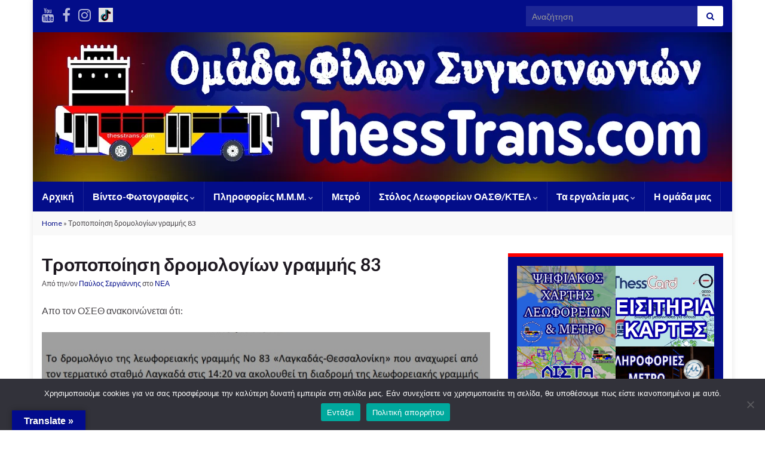

--- FILE ---
content_type: text/html; charset=UTF-8
request_url: https://thesstrans.com/tropopoiisi83/
body_size: 30913
content:
<!DOCTYPE html><!--[if IE 7]>
<html class="ie ie7" lang="el">
<![endif]-->
<!--[if IE 8]>
<html class="ie ie8" lang="el">
<![endif]-->
<!--[if !(IE 7) & !(IE 8)]><!-->
<html lang="el">
<!--<![endif]-->
    <head>
        <meta charset="UTF-8">
        <meta http-equiv="X-UA-Compatible" content="IE=edge">
        <meta name="viewport" content="width=device-width, initial-scale=1">
        <meta name='robots' content='index, follow, max-image-preview:large, max-snippet:-1, max-video-preview:-1' />

	<!-- This site is optimized with the Yoast SEO plugin v26.8 - https://yoast.com/product/yoast-seo-wordpress/ -->
	<title>Τροποποίηση δρομολογίων γραμμής 83 | Thesstrans.com</title>
	<meta name="description" content="Πολυμέσα ,Ενημερώσεις και Πληροφορίες των Μ.Μ.Μ. της Θεσσαλονίκης" />
	<link rel="canonical" href="https://thesstrans.com/tropopoiisi83/" />
	<meta property="og:locale" content="el_GR" />
	<meta property="og:type" content="article" />
	<meta property="og:title" content="Τροποποίηση δρομολογίων γραμμής 83 | Thesstrans.com" />
	<meta property="og:description" content="Πολυμέσα ,Ενημερώσεις και Πληροφορίες των Μ.Μ.Μ. της Θεσσαλονίκης" />
	<meta property="og:url" content="https://thesstrans.com/tropopoiisi83/" />
	<meta property="og:site_name" content="Thesstrans.com" />
	<meta property="article:publisher" content="https://www.facebook.com/thesstrans" />
	<meta property="article:published_time" content="2021-10-07T10:15:33+00:00" />
	<meta property="article:modified_time" content="2022-08-09T20:31:26+00:00" />
	<meta property="og:image" content="https://thesstrans.com/wp-content/uploads/2021/10/Download.png" />
	<meta property="og:image:width" content="225" />
	<meta property="og:image:height" content="225" />
	<meta property="og:image:type" content="image/png" />
	<meta name="author" content="Παύλος Σεργιάννης" />
	<meta name="twitter:card" content="summary_large_image" />
	<meta name="twitter:label1" content="Συντάχθηκε από" />
	<meta name="twitter:data1" content="Παύλος Σεργιάννης" />
	<script type="application/ld+json" class="yoast-schema-graph">{"@context":"https://schema.org","@graph":[{"@type":"Article","@id":"https://thesstrans.com/tropopoiisi83/#article","isPartOf":{"@id":"https://thesstrans.com/tropopoiisi83/"},"author":{"name":"Παύλος Σεργιάννης","@id":"https://thesstrans.com/#/schema/person/e6ec8e9c4f4b4961295bcb626b2aff62"},"headline":"Τροποποίηση δρομολογίων γραμμής 83","datePublished":"2021-10-07T10:15:33+00:00","dateModified":"2022-08-09T20:31:26+00:00","mainEntityOfPage":{"@id":"https://thesstrans.com/tropopoiisi83/"},"wordCount":0,"commentCount":0,"publisher":{"@id":"https://thesstrans.com/#organization"},"image":{"@id":"https://thesstrans.com/tropopoiisi83/#primaryimage"},"thumbnailUrl":"https://thesstrans.com/wp-content/uploads/2021/10/Download.png","keywords":["ΚΤΕΛ Θεσσαλονίκης","ΟΣΕΘ"],"articleSection":["ΝΕΑ"],"inLanguage":"el","potentialAction":[{"@type":"CommentAction","name":"Comment","target":["https://thesstrans.com/tropopoiisi83/#respond"]}]},{"@type":"WebPage","@id":"https://thesstrans.com/tropopoiisi83/","url":"https://thesstrans.com/tropopoiisi83/","name":"Τροποποίηση δρομολογίων γραμμής 83 | Thesstrans.com","isPartOf":{"@id":"https://thesstrans.com/#website"},"primaryImageOfPage":{"@id":"https://thesstrans.com/tropopoiisi83/#primaryimage"},"image":{"@id":"https://thesstrans.com/tropopoiisi83/#primaryimage"},"thumbnailUrl":"https://thesstrans.com/wp-content/uploads/2021/10/Download.png","datePublished":"2021-10-07T10:15:33+00:00","dateModified":"2022-08-09T20:31:26+00:00","description":"Πολυμέσα ,Ενημερώσεις και Πληροφορίες των Μ.Μ.Μ. της Θεσσαλονίκης","breadcrumb":{"@id":"https://thesstrans.com/tropopoiisi83/#breadcrumb"},"inLanguage":"el","potentialAction":[{"@type":"ReadAction","target":["https://thesstrans.com/tropopoiisi83/"]}]},{"@type":"ImageObject","inLanguage":"el","@id":"https://thesstrans.com/tropopoiisi83/#primaryimage","url":"https://thesstrans.com/wp-content/uploads/2021/10/Download.png","contentUrl":"https://thesstrans.com/wp-content/uploads/2021/10/Download.png","width":225,"height":225},{"@type":"BreadcrumbList","@id":"https://thesstrans.com/tropopoiisi83/#breadcrumb","itemListElement":[{"@type":"ListItem","position":1,"name":"Home","item":"https://thesstrans.com/"},{"@type":"ListItem","position":2,"name":"Τροποποίηση δρομολογίων γραμμής 83"}]},{"@type":"WebSite","@id":"https://thesstrans.com/#website","url":"https://thesstrans.com/","name":"Thesstrans.com","description":"Ομάδα Φίλων Συγκοινωνιών ","publisher":{"@id":"https://thesstrans.com/#organization"},"potentialAction":[{"@type":"SearchAction","target":{"@type":"EntryPoint","urlTemplate":"https://thesstrans.com/?s={search_term_string}"},"query-input":{"@type":"PropertyValueSpecification","valueRequired":true,"valueName":"search_term_string"}}],"inLanguage":"el"},{"@type":"Organization","@id":"https://thesstrans.com/#organization","name":"Thesstrans","url":"https://thesstrans.com/","logo":{"@type":"ImageObject","inLanguage":"el","@id":"https://thesstrans.com/#/schema/logo/image/","url":"https://thesstrans.com/wp-content/uploads/2022/05/THESSTRANS.COM-LOGO-Kopie-3-Kopie-scaled-e1652822214425.jpg","contentUrl":"https://thesstrans.com/wp-content/uploads/2022/05/THESSTRANS.COM-LOGO-Kopie-3-Kopie-scaled-e1652822214425.jpg","width":536,"height":100,"caption":"Thesstrans"},"image":{"@id":"https://thesstrans.com/#/schema/logo/image/"},"sameAs":["https://www.facebook.com/thesstrans","https://www.instagram.com/thesstrans/","https://www.youtube.com/c/ThessalonikiTransportationVideos/"]},{"@type":"Person","@id":"https://thesstrans.com/#/schema/person/e6ec8e9c4f4b4961295bcb626b2aff62","name":"Παύλος Σεργιάννης","image":{"@type":"ImageObject","inLanguage":"el","@id":"https://thesstrans.com/#/schema/person/image/","url":"https://secure.gravatar.com/avatar/102a04c3ae222d03697c0d2b5a7bc2fae20e1f68f289b22de1732c3accaf62fc?s=96&r=g","contentUrl":"https://secure.gravatar.com/avatar/102a04c3ae222d03697c0d2b5a7bc2fae20e1f68f289b22de1732c3accaf62fc?s=96&r=g","caption":"Παύλος Σεργιάννης"},"description":"Ιδρυτής και διαχειριστής του Thesstrans. Από μικρός είχε ιδιαίτερη αγάπη για τις συγκοινωνίες, και ειδικότερα τα αστικά λεωφορεία. Φοιτητής στο τμήμα Μηχανολόγων Μηχανικών του ΔΙΠΑΕ. Λάτρης της φωτογράφισης λεωφορείων.δημιουργεί  πολυμέσα των συγκοινωνιών της Θεσσαλονίκης, με την βοήθεια των συνεργατών του. Από το 2023, εργάζεται ως οδηγός αστικού λεωφορείου, σε αστικές γραμμές ΚΤΕΛ. και από το 2024 στον ΟΑΣΘ.","sameAs":["https://thesstrans.com","https://www.youtube.com/channel/UCm9GRPOJg7SKpf3sz2p-HGw"],"url":"https://thesstrans.com/author/sergiannisp/"}]}</script>
	<!-- / Yoast SEO plugin. -->


<link rel='dns-prefetch' href='//translate.google.com' />
<link rel='dns-prefetch' href='//www.googletagmanager.com' />
<link rel='dns-prefetch' href='//pagead2.googlesyndication.com' />
<link rel="alternate" type="application/rss+xml" title="Ροή RSS &raquo; Thesstrans.com " href="https://thesstrans.com/feed/" />
<link rel="alternate" type="application/rss+xml" title="Ροή Σχολίων &raquo; Thesstrans.com " href="https://thesstrans.com/comments/feed/" />
<link rel="alternate" type="application/rss+xml" title="Ροή Σχολίων Thesstrans.com  &raquo; Τροποποίηση δρομολογίων γραμμής 83" href="https://thesstrans.com/tropopoiisi83/feed/" />
<link rel="alternate" title="oEmbed (JSON)" type="application/json+oembed" href="https://thesstrans.com/wp-json/oembed/1.0/embed?url=https%3A%2F%2Fthesstrans.com%2Ftropopoiisi83%2F" />
<link rel="alternate" title="oEmbed (XML)" type="text/xml+oembed" href="https://thesstrans.com/wp-json/oembed/1.0/embed?url=https%3A%2F%2Fthesstrans.com%2Ftropopoiisi83%2F&#038;format=xml" />
		<!-- This site uses the Google Analytics by MonsterInsights plugin v9.11.1 - Using Analytics tracking - https://www.monsterinsights.com/ -->
							<script src="//www.googletagmanager.com/gtag/js?id=G-Q9SKK8DNKC"  data-cfasync="false" data-wpfc-render="false" type="text/javascript" async></script>
			<script data-cfasync="false" data-wpfc-render="false" type="text/javascript">
				var mi_version = '9.11.1';
				var mi_track_user = true;
				var mi_no_track_reason = '';
								var MonsterInsightsDefaultLocations = {"page_location":"https:\/\/thesstrans.com\/tropopoiisi83\/"};
								if ( typeof MonsterInsightsPrivacyGuardFilter === 'function' ) {
					var MonsterInsightsLocations = (typeof MonsterInsightsExcludeQuery === 'object') ? MonsterInsightsPrivacyGuardFilter( MonsterInsightsExcludeQuery ) : MonsterInsightsPrivacyGuardFilter( MonsterInsightsDefaultLocations );
				} else {
					var MonsterInsightsLocations = (typeof MonsterInsightsExcludeQuery === 'object') ? MonsterInsightsExcludeQuery : MonsterInsightsDefaultLocations;
				}

								var disableStrs = [
										'ga-disable-G-Q9SKK8DNKC',
									];

				/* Function to detect opted out users */
				function __gtagTrackerIsOptedOut() {
					for (var index = 0; index < disableStrs.length; index++) {
						if (document.cookie.indexOf(disableStrs[index] + '=true') > -1) {
							return true;
						}
					}

					return false;
				}

				/* Disable tracking if the opt-out cookie exists. */
				if (__gtagTrackerIsOptedOut()) {
					for (var index = 0; index < disableStrs.length; index++) {
						window[disableStrs[index]] = true;
					}
				}

				/* Opt-out function */
				function __gtagTrackerOptout() {
					for (var index = 0; index < disableStrs.length; index++) {
						document.cookie = disableStrs[index] + '=true; expires=Thu, 31 Dec 2099 23:59:59 UTC; path=/';
						window[disableStrs[index]] = true;
					}
				}

				if ('undefined' === typeof gaOptout) {
					function gaOptout() {
						__gtagTrackerOptout();
					}
				}
								window.dataLayer = window.dataLayer || [];

				window.MonsterInsightsDualTracker = {
					helpers: {},
					trackers: {},
				};
				if (mi_track_user) {
					function __gtagDataLayer() {
						dataLayer.push(arguments);
					}

					function __gtagTracker(type, name, parameters) {
						if (!parameters) {
							parameters = {};
						}

						if (parameters.send_to) {
							__gtagDataLayer.apply(null, arguments);
							return;
						}

						if (type === 'event') {
														parameters.send_to = monsterinsights_frontend.v4_id;
							var hookName = name;
							if (typeof parameters['event_category'] !== 'undefined') {
								hookName = parameters['event_category'] + ':' + name;
							}

							if (typeof MonsterInsightsDualTracker.trackers[hookName] !== 'undefined') {
								MonsterInsightsDualTracker.trackers[hookName](parameters);
							} else {
								__gtagDataLayer('event', name, parameters);
							}
							
						} else {
							__gtagDataLayer.apply(null, arguments);
						}
					}

					__gtagTracker('js', new Date());
					__gtagTracker('set', {
						'developer_id.dZGIzZG': true,
											});
					if ( MonsterInsightsLocations.page_location ) {
						__gtagTracker('set', MonsterInsightsLocations);
					}
										__gtagTracker('config', 'G-Q9SKK8DNKC', {"forceSSL":"true","link_attribution":"true"} );
										window.gtag = __gtagTracker;										(function () {
						/* https://developers.google.com/analytics/devguides/collection/analyticsjs/ */
						/* ga and __gaTracker compatibility shim. */
						var noopfn = function () {
							return null;
						};
						var newtracker = function () {
							return new Tracker();
						};
						var Tracker = function () {
							return null;
						};
						var p = Tracker.prototype;
						p.get = noopfn;
						p.set = noopfn;
						p.send = function () {
							var args = Array.prototype.slice.call(arguments);
							args.unshift('send');
							__gaTracker.apply(null, args);
						};
						var __gaTracker = function () {
							var len = arguments.length;
							if (len === 0) {
								return;
							}
							var f = arguments[len - 1];
							if (typeof f !== 'object' || f === null || typeof f.hitCallback !== 'function') {
								if ('send' === arguments[0]) {
									var hitConverted, hitObject = false, action;
									if ('event' === arguments[1]) {
										if ('undefined' !== typeof arguments[3]) {
											hitObject = {
												'eventAction': arguments[3],
												'eventCategory': arguments[2],
												'eventLabel': arguments[4],
												'value': arguments[5] ? arguments[5] : 1,
											}
										}
									}
									if ('pageview' === arguments[1]) {
										if ('undefined' !== typeof arguments[2]) {
											hitObject = {
												'eventAction': 'page_view',
												'page_path': arguments[2],
											}
										}
									}
									if (typeof arguments[2] === 'object') {
										hitObject = arguments[2];
									}
									if (typeof arguments[5] === 'object') {
										Object.assign(hitObject, arguments[5]);
									}
									if ('undefined' !== typeof arguments[1].hitType) {
										hitObject = arguments[1];
										if ('pageview' === hitObject.hitType) {
											hitObject.eventAction = 'page_view';
										}
									}
									if (hitObject) {
										action = 'timing' === arguments[1].hitType ? 'timing_complete' : hitObject.eventAction;
										hitConverted = mapArgs(hitObject);
										__gtagTracker('event', action, hitConverted);
									}
								}
								return;
							}

							function mapArgs(args) {
								var arg, hit = {};
								var gaMap = {
									'eventCategory': 'event_category',
									'eventAction': 'event_action',
									'eventLabel': 'event_label',
									'eventValue': 'event_value',
									'nonInteraction': 'non_interaction',
									'timingCategory': 'event_category',
									'timingVar': 'name',
									'timingValue': 'value',
									'timingLabel': 'event_label',
									'page': 'page_path',
									'location': 'page_location',
									'title': 'page_title',
									'referrer' : 'page_referrer',
								};
								for (arg in args) {
																		if (!(!args.hasOwnProperty(arg) || !gaMap.hasOwnProperty(arg))) {
										hit[gaMap[arg]] = args[arg];
									} else {
										hit[arg] = args[arg];
									}
								}
								return hit;
							}

							try {
								f.hitCallback();
							} catch (ex) {
							}
						};
						__gaTracker.create = newtracker;
						__gaTracker.getByName = newtracker;
						__gaTracker.getAll = function () {
							return [];
						};
						__gaTracker.remove = noopfn;
						__gaTracker.loaded = true;
						window['__gaTracker'] = __gaTracker;
					})();
									} else {
										console.log("");
					(function () {
						function __gtagTracker() {
							return null;
						}

						window['__gtagTracker'] = __gtagTracker;
						window['gtag'] = __gtagTracker;
					})();
									}
			</script>
							<!-- / Google Analytics by MonsterInsights -->
		<style id='wp-img-auto-sizes-contain-inline-css' type='text/css'>
img:is([sizes=auto i],[sizes^="auto," i]){contain-intrinsic-size:3000px 1500px}
/*# sourceURL=wp-img-auto-sizes-contain-inline-css */
</style>
<link rel='stylesheet' id='cps_css_style-css' href='https://thesstrans.com/wp-content/plugins/category-post-slider/css/cps-style.css?ver=1.4' type='text/css' media='all' />
<link rel='stylesheet' id='wp-dark-mode-frontend-css' href='https://thesstrans.com/wp-content/plugins/wp-dark-mode/assets/css/frontend.min.css?ver=4.2.7' type='text/css' media='all' />
<style id='wp-dark-mode-frontend-inline-css' type='text/css'>
body{--wp-dark-mode-scale: 1;}
/*# sourceURL=wp-dark-mode-frontend-inline-css */
</style>
<link rel='stylesheet' id='dashicons-css' href='https://thesstrans.com/wp-includes/css/dashicons.min.css?ver=6.9' type='text/css' media='all' />
<link rel='stylesheet' id='post-views-counter-frontend-css' href='https://thesstrans.com/wp-content/plugins/post-views-counter/css/frontend.css?ver=1.7.3' type='text/css' media='all' />
<link rel='stylesheet' id='sbi_styles-css' href='https://thesstrans.com/wp-content/plugins/instagram-feed/css/sbi-styles.min.css?ver=6.10.0' type='text/css' media='all' />
<style id='wp-emoji-styles-inline-css' type='text/css'>

	img.wp-smiley, img.emoji {
		display: inline !important;
		border: none !important;
		box-shadow: none !important;
		height: 1em !important;
		width: 1em !important;
		margin: 0 0.07em !important;
		vertical-align: -0.1em !important;
		background: none !important;
		padding: 0 !important;
	}
/*# sourceURL=wp-emoji-styles-inline-css */
</style>
<link rel='stylesheet' id='wp-block-library-css' href='https://thesstrans.com/wp-includes/css/dist/block-library/style.min.css?ver=6.9' type='text/css' media='all' />
<style id='wp-block-gallery-inline-css' type='text/css'>
.blocks-gallery-grid:not(.has-nested-images),.wp-block-gallery:not(.has-nested-images){display:flex;flex-wrap:wrap;list-style-type:none;margin:0;padding:0}.blocks-gallery-grid:not(.has-nested-images) .blocks-gallery-image,.blocks-gallery-grid:not(.has-nested-images) .blocks-gallery-item,.wp-block-gallery:not(.has-nested-images) .blocks-gallery-image,.wp-block-gallery:not(.has-nested-images) .blocks-gallery-item{display:flex;flex-direction:column;flex-grow:1;justify-content:center;margin:0 1em 1em 0;position:relative;width:calc(50% - 1em)}.blocks-gallery-grid:not(.has-nested-images) .blocks-gallery-image:nth-of-type(2n),.blocks-gallery-grid:not(.has-nested-images) .blocks-gallery-item:nth-of-type(2n),.wp-block-gallery:not(.has-nested-images) .blocks-gallery-image:nth-of-type(2n),.wp-block-gallery:not(.has-nested-images) .blocks-gallery-item:nth-of-type(2n){margin-right:0}.blocks-gallery-grid:not(.has-nested-images) .blocks-gallery-image figure,.blocks-gallery-grid:not(.has-nested-images) .blocks-gallery-item figure,.wp-block-gallery:not(.has-nested-images) .blocks-gallery-image figure,.wp-block-gallery:not(.has-nested-images) .blocks-gallery-item figure{align-items:flex-end;display:flex;height:100%;justify-content:flex-start;margin:0}.blocks-gallery-grid:not(.has-nested-images) .blocks-gallery-image img,.blocks-gallery-grid:not(.has-nested-images) .blocks-gallery-item img,.wp-block-gallery:not(.has-nested-images) .blocks-gallery-image img,.wp-block-gallery:not(.has-nested-images) .blocks-gallery-item img{display:block;height:auto;max-width:100%;width:auto}.blocks-gallery-grid:not(.has-nested-images) .blocks-gallery-image figcaption,.blocks-gallery-grid:not(.has-nested-images) .blocks-gallery-item figcaption,.wp-block-gallery:not(.has-nested-images) .blocks-gallery-image figcaption,.wp-block-gallery:not(.has-nested-images) .blocks-gallery-item figcaption{background:linear-gradient(0deg,#000000b3,#0000004d 70%,#0000);bottom:0;box-sizing:border-box;color:#fff;font-size:.8em;margin:0;max-height:100%;overflow:auto;padding:3em .77em .7em;position:absolute;text-align:center;width:100%;z-index:2}.blocks-gallery-grid:not(.has-nested-images) .blocks-gallery-image figcaption img,.blocks-gallery-grid:not(.has-nested-images) .blocks-gallery-item figcaption img,.wp-block-gallery:not(.has-nested-images) .blocks-gallery-image figcaption img,.wp-block-gallery:not(.has-nested-images) .blocks-gallery-item figcaption img{display:inline}.blocks-gallery-grid:not(.has-nested-images) figcaption,.wp-block-gallery:not(.has-nested-images) figcaption{flex-grow:1}.blocks-gallery-grid:not(.has-nested-images).is-cropped .blocks-gallery-image a,.blocks-gallery-grid:not(.has-nested-images).is-cropped .blocks-gallery-image img,.blocks-gallery-grid:not(.has-nested-images).is-cropped .blocks-gallery-item a,.blocks-gallery-grid:not(.has-nested-images).is-cropped .blocks-gallery-item img,.wp-block-gallery:not(.has-nested-images).is-cropped .blocks-gallery-image a,.wp-block-gallery:not(.has-nested-images).is-cropped .blocks-gallery-image img,.wp-block-gallery:not(.has-nested-images).is-cropped .blocks-gallery-item a,.wp-block-gallery:not(.has-nested-images).is-cropped .blocks-gallery-item img{flex:1;height:100%;object-fit:cover;width:100%}.blocks-gallery-grid:not(.has-nested-images).columns-1 .blocks-gallery-image,.blocks-gallery-grid:not(.has-nested-images).columns-1 .blocks-gallery-item,.wp-block-gallery:not(.has-nested-images).columns-1 .blocks-gallery-image,.wp-block-gallery:not(.has-nested-images).columns-1 .blocks-gallery-item{margin-right:0;width:100%}@media (min-width:600px){.blocks-gallery-grid:not(.has-nested-images).columns-3 .blocks-gallery-image,.blocks-gallery-grid:not(.has-nested-images).columns-3 .blocks-gallery-item,.wp-block-gallery:not(.has-nested-images).columns-3 .blocks-gallery-image,.wp-block-gallery:not(.has-nested-images).columns-3 .blocks-gallery-item{margin-right:1em;width:calc(33.33333% - .66667em)}.blocks-gallery-grid:not(.has-nested-images).columns-4 .blocks-gallery-image,.blocks-gallery-grid:not(.has-nested-images).columns-4 .blocks-gallery-item,.wp-block-gallery:not(.has-nested-images).columns-4 .blocks-gallery-image,.wp-block-gallery:not(.has-nested-images).columns-4 .blocks-gallery-item{margin-right:1em;width:calc(25% - .75em)}.blocks-gallery-grid:not(.has-nested-images).columns-5 .blocks-gallery-image,.blocks-gallery-grid:not(.has-nested-images).columns-5 .blocks-gallery-item,.wp-block-gallery:not(.has-nested-images).columns-5 .blocks-gallery-image,.wp-block-gallery:not(.has-nested-images).columns-5 .blocks-gallery-item{margin-right:1em;width:calc(20% - .8em)}.blocks-gallery-grid:not(.has-nested-images).columns-6 .blocks-gallery-image,.blocks-gallery-grid:not(.has-nested-images).columns-6 .blocks-gallery-item,.wp-block-gallery:not(.has-nested-images).columns-6 .blocks-gallery-image,.wp-block-gallery:not(.has-nested-images).columns-6 .blocks-gallery-item{margin-right:1em;width:calc(16.66667% - .83333em)}.blocks-gallery-grid:not(.has-nested-images).columns-7 .blocks-gallery-image,.blocks-gallery-grid:not(.has-nested-images).columns-7 .blocks-gallery-item,.wp-block-gallery:not(.has-nested-images).columns-7 .blocks-gallery-image,.wp-block-gallery:not(.has-nested-images).columns-7 .blocks-gallery-item{margin-right:1em;width:calc(14.28571% - .85714em)}.blocks-gallery-grid:not(.has-nested-images).columns-8 .blocks-gallery-image,.blocks-gallery-grid:not(.has-nested-images).columns-8 .blocks-gallery-item,.wp-block-gallery:not(.has-nested-images).columns-8 .blocks-gallery-image,.wp-block-gallery:not(.has-nested-images).columns-8 .blocks-gallery-item{margin-right:1em;width:calc(12.5% - .875em)}.blocks-gallery-grid:not(.has-nested-images).columns-1 .blocks-gallery-image:nth-of-type(1n),.blocks-gallery-grid:not(.has-nested-images).columns-1 .blocks-gallery-item:nth-of-type(1n),.blocks-gallery-grid:not(.has-nested-images).columns-2 .blocks-gallery-image:nth-of-type(2n),.blocks-gallery-grid:not(.has-nested-images).columns-2 .blocks-gallery-item:nth-of-type(2n),.blocks-gallery-grid:not(.has-nested-images).columns-3 .blocks-gallery-image:nth-of-type(3n),.blocks-gallery-grid:not(.has-nested-images).columns-3 .blocks-gallery-item:nth-of-type(3n),.blocks-gallery-grid:not(.has-nested-images).columns-4 .blocks-gallery-image:nth-of-type(4n),.blocks-gallery-grid:not(.has-nested-images).columns-4 .blocks-gallery-item:nth-of-type(4n),.blocks-gallery-grid:not(.has-nested-images).columns-5 .blocks-gallery-image:nth-of-type(5n),.blocks-gallery-grid:not(.has-nested-images).columns-5 .blocks-gallery-item:nth-of-type(5n),.blocks-gallery-grid:not(.has-nested-images).columns-6 .blocks-gallery-image:nth-of-type(6n),.blocks-gallery-grid:not(.has-nested-images).columns-6 .blocks-gallery-item:nth-of-type(6n),.blocks-gallery-grid:not(.has-nested-images).columns-7 .blocks-gallery-image:nth-of-type(7n),.blocks-gallery-grid:not(.has-nested-images).columns-7 .blocks-gallery-item:nth-of-type(7n),.blocks-gallery-grid:not(.has-nested-images).columns-8 .blocks-gallery-image:nth-of-type(8n),.blocks-gallery-grid:not(.has-nested-images).columns-8 .blocks-gallery-item:nth-of-type(8n),.wp-block-gallery:not(.has-nested-images).columns-1 .blocks-gallery-image:nth-of-type(1n),.wp-block-gallery:not(.has-nested-images).columns-1 .blocks-gallery-item:nth-of-type(1n),.wp-block-gallery:not(.has-nested-images).columns-2 .blocks-gallery-image:nth-of-type(2n),.wp-block-gallery:not(.has-nested-images).columns-2 .blocks-gallery-item:nth-of-type(2n),.wp-block-gallery:not(.has-nested-images).columns-3 .blocks-gallery-image:nth-of-type(3n),.wp-block-gallery:not(.has-nested-images).columns-3 .blocks-gallery-item:nth-of-type(3n),.wp-block-gallery:not(.has-nested-images).columns-4 .blocks-gallery-image:nth-of-type(4n),.wp-block-gallery:not(.has-nested-images).columns-4 .blocks-gallery-item:nth-of-type(4n),.wp-block-gallery:not(.has-nested-images).columns-5 .blocks-gallery-image:nth-of-type(5n),.wp-block-gallery:not(.has-nested-images).columns-5 .blocks-gallery-item:nth-of-type(5n),.wp-block-gallery:not(.has-nested-images).columns-6 .blocks-gallery-image:nth-of-type(6n),.wp-block-gallery:not(.has-nested-images).columns-6 .blocks-gallery-item:nth-of-type(6n),.wp-block-gallery:not(.has-nested-images).columns-7 .blocks-gallery-image:nth-of-type(7n),.wp-block-gallery:not(.has-nested-images).columns-7 .blocks-gallery-item:nth-of-type(7n),.wp-block-gallery:not(.has-nested-images).columns-8 .blocks-gallery-image:nth-of-type(8n),.wp-block-gallery:not(.has-nested-images).columns-8 .blocks-gallery-item:nth-of-type(8n){margin-right:0}}.blocks-gallery-grid:not(.has-nested-images) .blocks-gallery-image:last-child,.blocks-gallery-grid:not(.has-nested-images) .blocks-gallery-item:last-child,.wp-block-gallery:not(.has-nested-images) .blocks-gallery-image:last-child,.wp-block-gallery:not(.has-nested-images) .blocks-gallery-item:last-child{margin-right:0}.blocks-gallery-grid:not(.has-nested-images).alignleft,.blocks-gallery-grid:not(.has-nested-images).alignright,.wp-block-gallery:not(.has-nested-images).alignleft,.wp-block-gallery:not(.has-nested-images).alignright{max-width:420px;width:100%}.blocks-gallery-grid:not(.has-nested-images).aligncenter .blocks-gallery-item figure,.wp-block-gallery:not(.has-nested-images).aligncenter .blocks-gallery-item figure{justify-content:center}.wp-block-gallery:not(.is-cropped) .blocks-gallery-item{align-self:flex-start}figure.wp-block-gallery.has-nested-images{align-items:normal}.wp-block-gallery.has-nested-images figure.wp-block-image:not(#individual-image){margin:0;width:calc(50% - var(--wp--style--unstable-gallery-gap, 16px)/2)}.wp-block-gallery.has-nested-images figure.wp-block-image{box-sizing:border-box;display:flex;flex-direction:column;flex-grow:1;justify-content:center;max-width:100%;position:relative}.wp-block-gallery.has-nested-images figure.wp-block-image>a,.wp-block-gallery.has-nested-images figure.wp-block-image>div{flex-direction:column;flex-grow:1;margin:0}.wp-block-gallery.has-nested-images figure.wp-block-image img{display:block;height:auto;max-width:100%!important;width:auto}.wp-block-gallery.has-nested-images figure.wp-block-image figcaption,.wp-block-gallery.has-nested-images figure.wp-block-image:has(figcaption):before{bottom:0;left:0;max-height:100%;position:absolute;right:0}.wp-block-gallery.has-nested-images figure.wp-block-image:has(figcaption):before{backdrop-filter:blur(3px);content:"";height:100%;-webkit-mask-image:linear-gradient(0deg,#000 20%,#0000);mask-image:linear-gradient(0deg,#000 20%,#0000);max-height:40%;pointer-events:none}.wp-block-gallery.has-nested-images figure.wp-block-image figcaption{box-sizing:border-box;color:#fff;font-size:13px;margin:0;overflow:auto;padding:1em;text-align:center;text-shadow:0 0 1.5px #000}.wp-block-gallery.has-nested-images figure.wp-block-image figcaption::-webkit-scrollbar{height:12px;width:12px}.wp-block-gallery.has-nested-images figure.wp-block-image figcaption::-webkit-scrollbar-track{background-color:initial}.wp-block-gallery.has-nested-images figure.wp-block-image figcaption::-webkit-scrollbar-thumb{background-clip:padding-box;background-color:initial;border:3px solid #0000;border-radius:8px}.wp-block-gallery.has-nested-images figure.wp-block-image figcaption:focus-within::-webkit-scrollbar-thumb,.wp-block-gallery.has-nested-images figure.wp-block-image figcaption:focus::-webkit-scrollbar-thumb,.wp-block-gallery.has-nested-images figure.wp-block-image figcaption:hover::-webkit-scrollbar-thumb{background-color:#fffc}.wp-block-gallery.has-nested-images figure.wp-block-image figcaption{scrollbar-color:#0000 #0000;scrollbar-gutter:stable both-edges;scrollbar-width:thin}.wp-block-gallery.has-nested-images figure.wp-block-image figcaption:focus,.wp-block-gallery.has-nested-images figure.wp-block-image figcaption:focus-within,.wp-block-gallery.has-nested-images figure.wp-block-image figcaption:hover{scrollbar-color:#fffc #0000}.wp-block-gallery.has-nested-images figure.wp-block-image figcaption{will-change:transform}@media (hover:none){.wp-block-gallery.has-nested-images figure.wp-block-image figcaption{scrollbar-color:#fffc #0000}}.wp-block-gallery.has-nested-images figure.wp-block-image figcaption{background:linear-gradient(0deg,#0006,#0000)}.wp-block-gallery.has-nested-images figure.wp-block-image figcaption img{display:inline}.wp-block-gallery.has-nested-images figure.wp-block-image figcaption a{color:inherit}.wp-block-gallery.has-nested-images figure.wp-block-image.has-custom-border img{box-sizing:border-box}.wp-block-gallery.has-nested-images figure.wp-block-image.has-custom-border>a,.wp-block-gallery.has-nested-images figure.wp-block-image.has-custom-border>div,.wp-block-gallery.has-nested-images figure.wp-block-image.is-style-rounded>a,.wp-block-gallery.has-nested-images figure.wp-block-image.is-style-rounded>div{flex:1 1 auto}.wp-block-gallery.has-nested-images figure.wp-block-image.has-custom-border figcaption,.wp-block-gallery.has-nested-images figure.wp-block-image.is-style-rounded figcaption{background:none;color:inherit;flex:initial;margin:0;padding:10px 10px 9px;position:relative;text-shadow:none}.wp-block-gallery.has-nested-images figure.wp-block-image.has-custom-border:before,.wp-block-gallery.has-nested-images figure.wp-block-image.is-style-rounded:before{content:none}.wp-block-gallery.has-nested-images figcaption{flex-basis:100%;flex-grow:1;text-align:center}.wp-block-gallery.has-nested-images:not(.is-cropped) figure.wp-block-image:not(#individual-image){margin-bottom:auto;margin-top:0}.wp-block-gallery.has-nested-images.is-cropped figure.wp-block-image:not(#individual-image){align-self:inherit}.wp-block-gallery.has-nested-images.is-cropped figure.wp-block-image:not(#individual-image)>a,.wp-block-gallery.has-nested-images.is-cropped figure.wp-block-image:not(#individual-image)>div:not(.components-drop-zone){display:flex}.wp-block-gallery.has-nested-images.is-cropped figure.wp-block-image:not(#individual-image) a,.wp-block-gallery.has-nested-images.is-cropped figure.wp-block-image:not(#individual-image) img{flex:1 0 0%;height:100%;object-fit:cover;width:100%}.wp-block-gallery.has-nested-images.columns-1 figure.wp-block-image:not(#individual-image){width:100%}@media (min-width:600px){.wp-block-gallery.has-nested-images.columns-3 figure.wp-block-image:not(#individual-image){width:calc(33.33333% - var(--wp--style--unstable-gallery-gap, 16px)*.66667)}.wp-block-gallery.has-nested-images.columns-4 figure.wp-block-image:not(#individual-image){width:calc(25% - var(--wp--style--unstable-gallery-gap, 16px)*.75)}.wp-block-gallery.has-nested-images.columns-5 figure.wp-block-image:not(#individual-image){width:calc(20% - var(--wp--style--unstable-gallery-gap, 16px)*.8)}.wp-block-gallery.has-nested-images.columns-6 figure.wp-block-image:not(#individual-image){width:calc(16.66667% - var(--wp--style--unstable-gallery-gap, 16px)*.83333)}.wp-block-gallery.has-nested-images.columns-7 figure.wp-block-image:not(#individual-image){width:calc(14.28571% - var(--wp--style--unstable-gallery-gap, 16px)*.85714)}.wp-block-gallery.has-nested-images.columns-8 figure.wp-block-image:not(#individual-image){width:calc(12.5% - var(--wp--style--unstable-gallery-gap, 16px)*.875)}.wp-block-gallery.has-nested-images.columns-default figure.wp-block-image:not(#individual-image){width:calc(33.33% - var(--wp--style--unstable-gallery-gap, 16px)*.66667)}.wp-block-gallery.has-nested-images.columns-default figure.wp-block-image:not(#individual-image):first-child:nth-last-child(2),.wp-block-gallery.has-nested-images.columns-default figure.wp-block-image:not(#individual-image):first-child:nth-last-child(2)~figure.wp-block-image:not(#individual-image){width:calc(50% - var(--wp--style--unstable-gallery-gap, 16px)*.5)}.wp-block-gallery.has-nested-images.columns-default figure.wp-block-image:not(#individual-image):first-child:last-child{width:100%}}.wp-block-gallery.has-nested-images.alignleft,.wp-block-gallery.has-nested-images.alignright{max-width:420px;width:100%}.wp-block-gallery.has-nested-images.aligncenter{justify-content:center}
/*# sourceURL=https://thesstrans.com/wp-includes/blocks/gallery/style.min.css */
</style>
<style id='wp-block-image-inline-css' type='text/css'>
.wp-block-image>a,.wp-block-image>figure>a{display:inline-block}.wp-block-image img{box-sizing:border-box;height:auto;max-width:100%;vertical-align:bottom}@media not (prefers-reduced-motion){.wp-block-image img.hide{visibility:hidden}.wp-block-image img.show{animation:show-content-image .4s}}.wp-block-image[style*=border-radius] img,.wp-block-image[style*=border-radius]>a{border-radius:inherit}.wp-block-image.has-custom-border img{box-sizing:border-box}.wp-block-image.aligncenter{text-align:center}.wp-block-image.alignfull>a,.wp-block-image.alignwide>a{width:100%}.wp-block-image.alignfull img,.wp-block-image.alignwide img{height:auto;width:100%}.wp-block-image .aligncenter,.wp-block-image .alignleft,.wp-block-image .alignright,.wp-block-image.aligncenter,.wp-block-image.alignleft,.wp-block-image.alignright{display:table}.wp-block-image .aligncenter>figcaption,.wp-block-image .alignleft>figcaption,.wp-block-image .alignright>figcaption,.wp-block-image.aligncenter>figcaption,.wp-block-image.alignleft>figcaption,.wp-block-image.alignright>figcaption{caption-side:bottom;display:table-caption}.wp-block-image .alignleft{float:left;margin:.5em 1em .5em 0}.wp-block-image .alignright{float:right;margin:.5em 0 .5em 1em}.wp-block-image .aligncenter{margin-left:auto;margin-right:auto}.wp-block-image :where(figcaption){margin-bottom:1em;margin-top:.5em}.wp-block-image.is-style-circle-mask img{border-radius:9999px}@supports ((-webkit-mask-image:none) or (mask-image:none)) or (-webkit-mask-image:none){.wp-block-image.is-style-circle-mask img{border-radius:0;-webkit-mask-image:url('data:image/svg+xml;utf8,<svg viewBox="0 0 100 100" xmlns="http://www.w3.org/2000/svg"><circle cx="50" cy="50" r="50"/></svg>');mask-image:url('data:image/svg+xml;utf8,<svg viewBox="0 0 100 100" xmlns="http://www.w3.org/2000/svg"><circle cx="50" cy="50" r="50"/></svg>');mask-mode:alpha;-webkit-mask-position:center;mask-position:center;-webkit-mask-repeat:no-repeat;mask-repeat:no-repeat;-webkit-mask-size:contain;mask-size:contain}}:root :where(.wp-block-image.is-style-rounded img,.wp-block-image .is-style-rounded img){border-radius:9999px}.wp-block-image figure{margin:0}.wp-lightbox-container{display:flex;flex-direction:column;position:relative}.wp-lightbox-container img{cursor:zoom-in}.wp-lightbox-container img:hover+button{opacity:1}.wp-lightbox-container button{align-items:center;backdrop-filter:blur(16px) saturate(180%);background-color:#5a5a5a40;border:none;border-radius:4px;cursor:zoom-in;display:flex;height:20px;justify-content:center;opacity:0;padding:0;position:absolute;right:16px;text-align:center;top:16px;width:20px;z-index:100}@media not (prefers-reduced-motion){.wp-lightbox-container button{transition:opacity .2s ease}}.wp-lightbox-container button:focus-visible{outline:3px auto #5a5a5a40;outline:3px auto -webkit-focus-ring-color;outline-offset:3px}.wp-lightbox-container button:hover{cursor:pointer;opacity:1}.wp-lightbox-container button:focus{opacity:1}.wp-lightbox-container button:focus,.wp-lightbox-container button:hover,.wp-lightbox-container button:not(:hover):not(:active):not(.has-background){background-color:#5a5a5a40;border:none}.wp-lightbox-overlay{box-sizing:border-box;cursor:zoom-out;height:100vh;left:0;overflow:hidden;position:fixed;top:0;visibility:hidden;width:100%;z-index:100000}.wp-lightbox-overlay .close-button{align-items:center;cursor:pointer;display:flex;justify-content:center;min-height:40px;min-width:40px;padding:0;position:absolute;right:calc(env(safe-area-inset-right) + 16px);top:calc(env(safe-area-inset-top) + 16px);z-index:5000000}.wp-lightbox-overlay .close-button:focus,.wp-lightbox-overlay .close-button:hover,.wp-lightbox-overlay .close-button:not(:hover):not(:active):not(.has-background){background:none;border:none}.wp-lightbox-overlay .lightbox-image-container{height:var(--wp--lightbox-container-height);left:50%;overflow:hidden;position:absolute;top:50%;transform:translate(-50%,-50%);transform-origin:top left;width:var(--wp--lightbox-container-width);z-index:9999999999}.wp-lightbox-overlay .wp-block-image{align-items:center;box-sizing:border-box;display:flex;height:100%;justify-content:center;margin:0;position:relative;transform-origin:0 0;width:100%;z-index:3000000}.wp-lightbox-overlay .wp-block-image img{height:var(--wp--lightbox-image-height);min-height:var(--wp--lightbox-image-height);min-width:var(--wp--lightbox-image-width);width:var(--wp--lightbox-image-width)}.wp-lightbox-overlay .wp-block-image figcaption{display:none}.wp-lightbox-overlay button{background:none;border:none}.wp-lightbox-overlay .scrim{background-color:#fff;height:100%;opacity:.9;position:absolute;width:100%;z-index:2000000}.wp-lightbox-overlay.active{visibility:visible}@media not (prefers-reduced-motion){.wp-lightbox-overlay.active{animation:turn-on-visibility .25s both}.wp-lightbox-overlay.active img{animation:turn-on-visibility .35s both}.wp-lightbox-overlay.show-closing-animation:not(.active){animation:turn-off-visibility .35s both}.wp-lightbox-overlay.show-closing-animation:not(.active) img{animation:turn-off-visibility .25s both}.wp-lightbox-overlay.zoom.active{animation:none;opacity:1;visibility:visible}.wp-lightbox-overlay.zoom.active .lightbox-image-container{animation:lightbox-zoom-in .4s}.wp-lightbox-overlay.zoom.active .lightbox-image-container img{animation:none}.wp-lightbox-overlay.zoom.active .scrim{animation:turn-on-visibility .4s forwards}.wp-lightbox-overlay.zoom.show-closing-animation:not(.active){animation:none}.wp-lightbox-overlay.zoom.show-closing-animation:not(.active) .lightbox-image-container{animation:lightbox-zoom-out .4s}.wp-lightbox-overlay.zoom.show-closing-animation:not(.active) .lightbox-image-container img{animation:none}.wp-lightbox-overlay.zoom.show-closing-animation:not(.active) .scrim{animation:turn-off-visibility .4s forwards}}@keyframes show-content-image{0%{visibility:hidden}99%{visibility:hidden}to{visibility:visible}}@keyframes turn-on-visibility{0%{opacity:0}to{opacity:1}}@keyframes turn-off-visibility{0%{opacity:1;visibility:visible}99%{opacity:0;visibility:visible}to{opacity:0;visibility:hidden}}@keyframes lightbox-zoom-in{0%{transform:translate(calc((-100vw + var(--wp--lightbox-scrollbar-width))/2 + var(--wp--lightbox-initial-left-position)),calc(-50vh + var(--wp--lightbox-initial-top-position))) scale(var(--wp--lightbox-scale))}to{transform:translate(-50%,-50%) scale(1)}}@keyframes lightbox-zoom-out{0%{transform:translate(-50%,-50%) scale(1);visibility:visible}99%{visibility:visible}to{transform:translate(calc((-100vw + var(--wp--lightbox-scrollbar-width))/2 + var(--wp--lightbox-initial-left-position)),calc(-50vh + var(--wp--lightbox-initial-top-position))) scale(var(--wp--lightbox-scale));visibility:hidden}}
/*# sourceURL=https://thesstrans.com/wp-includes/blocks/image/style.min.css */
</style>
<style id='wp-block-group-inline-css' type='text/css'>
.wp-block-group{box-sizing:border-box}:where(.wp-block-group.wp-block-group-is-layout-constrained){position:relative}
/*# sourceURL=https://thesstrans.com/wp-includes/blocks/group/style.min.css */
</style>
<style id='wp-block-paragraph-inline-css' type='text/css'>
.is-small-text{font-size:.875em}.is-regular-text{font-size:1em}.is-large-text{font-size:2.25em}.is-larger-text{font-size:3em}.has-drop-cap:not(:focus):first-letter{float:left;font-size:8.4em;font-style:normal;font-weight:100;line-height:.68;margin:.05em .1em 0 0;text-transform:uppercase}body.rtl .has-drop-cap:not(:focus):first-letter{float:none;margin-left:.1em}p.has-drop-cap.has-background{overflow:hidden}:root :where(p.has-background){padding:1.25em 2.375em}:where(p.has-text-color:not(.has-link-color)) a{color:inherit}p.has-text-align-left[style*="writing-mode:vertical-lr"],p.has-text-align-right[style*="writing-mode:vertical-rl"]{rotate:180deg}
/*# sourceURL=https://thesstrans.com/wp-includes/blocks/paragraph/style.min.css */
</style>
<style id='global-styles-inline-css' type='text/css'>
:root{--wp--preset--aspect-ratio--square: 1;--wp--preset--aspect-ratio--4-3: 4/3;--wp--preset--aspect-ratio--3-4: 3/4;--wp--preset--aspect-ratio--3-2: 3/2;--wp--preset--aspect-ratio--2-3: 2/3;--wp--preset--aspect-ratio--16-9: 16/9;--wp--preset--aspect-ratio--9-16: 9/16;--wp--preset--color--black: #000000;--wp--preset--color--cyan-bluish-gray: #abb8c3;--wp--preset--color--white: #ffffff;--wp--preset--color--pale-pink: #f78da7;--wp--preset--color--vivid-red: #cf2e2e;--wp--preset--color--luminous-vivid-orange: #ff6900;--wp--preset--color--luminous-vivid-amber: #fcb900;--wp--preset--color--light-green-cyan: #7bdcb5;--wp--preset--color--vivid-green-cyan: #00d084;--wp--preset--color--pale-cyan-blue: #8ed1fc;--wp--preset--color--vivid-cyan-blue: #0693e3;--wp--preset--color--vivid-purple: #9b51e0;--wp--preset--gradient--vivid-cyan-blue-to-vivid-purple: linear-gradient(135deg,rgb(6,147,227) 0%,rgb(155,81,224) 100%);--wp--preset--gradient--light-green-cyan-to-vivid-green-cyan: linear-gradient(135deg,rgb(122,220,180) 0%,rgb(0,208,130) 100%);--wp--preset--gradient--luminous-vivid-amber-to-luminous-vivid-orange: linear-gradient(135deg,rgb(252,185,0) 0%,rgb(255,105,0) 100%);--wp--preset--gradient--luminous-vivid-orange-to-vivid-red: linear-gradient(135deg,rgb(255,105,0) 0%,rgb(207,46,46) 100%);--wp--preset--gradient--very-light-gray-to-cyan-bluish-gray: linear-gradient(135deg,rgb(238,238,238) 0%,rgb(169,184,195) 100%);--wp--preset--gradient--cool-to-warm-spectrum: linear-gradient(135deg,rgb(74,234,220) 0%,rgb(151,120,209) 20%,rgb(207,42,186) 40%,rgb(238,44,130) 60%,rgb(251,105,98) 80%,rgb(254,248,76) 100%);--wp--preset--gradient--blush-light-purple: linear-gradient(135deg,rgb(255,206,236) 0%,rgb(152,150,240) 100%);--wp--preset--gradient--blush-bordeaux: linear-gradient(135deg,rgb(254,205,165) 0%,rgb(254,45,45) 50%,rgb(107,0,62) 100%);--wp--preset--gradient--luminous-dusk: linear-gradient(135deg,rgb(255,203,112) 0%,rgb(199,81,192) 50%,rgb(65,88,208) 100%);--wp--preset--gradient--pale-ocean: linear-gradient(135deg,rgb(255,245,203) 0%,rgb(182,227,212) 50%,rgb(51,167,181) 100%);--wp--preset--gradient--electric-grass: linear-gradient(135deg,rgb(202,248,128) 0%,rgb(113,206,126) 100%);--wp--preset--gradient--midnight: linear-gradient(135deg,rgb(2,3,129) 0%,rgb(40,116,252) 100%);--wp--preset--font-size--small: 14px;--wp--preset--font-size--medium: 20px;--wp--preset--font-size--large: 20px;--wp--preset--font-size--x-large: 42px;--wp--preset--font-size--tiny: 10px;--wp--preset--font-size--regular: 16px;--wp--preset--font-size--larger: 26px;--wp--preset--spacing--20: 0.44rem;--wp--preset--spacing--30: 0.67rem;--wp--preset--spacing--40: 1rem;--wp--preset--spacing--50: 1.5rem;--wp--preset--spacing--60: 2.25rem;--wp--preset--spacing--70: 3.38rem;--wp--preset--spacing--80: 5.06rem;--wp--preset--shadow--natural: 6px 6px 9px rgba(0, 0, 0, 0.2);--wp--preset--shadow--deep: 12px 12px 50px rgba(0, 0, 0, 0.4);--wp--preset--shadow--sharp: 6px 6px 0px rgba(0, 0, 0, 0.2);--wp--preset--shadow--outlined: 6px 6px 0px -3px rgb(255, 255, 255), 6px 6px rgb(0, 0, 0);--wp--preset--shadow--crisp: 6px 6px 0px rgb(0, 0, 0);}:where(.is-layout-flex){gap: 0.5em;}:where(.is-layout-grid){gap: 0.5em;}body .is-layout-flex{display: flex;}.is-layout-flex{flex-wrap: wrap;align-items: center;}.is-layout-flex > :is(*, div){margin: 0;}body .is-layout-grid{display: grid;}.is-layout-grid > :is(*, div){margin: 0;}:where(.wp-block-columns.is-layout-flex){gap: 2em;}:where(.wp-block-columns.is-layout-grid){gap: 2em;}:where(.wp-block-post-template.is-layout-flex){gap: 1.25em;}:where(.wp-block-post-template.is-layout-grid){gap: 1.25em;}.has-black-color{color: var(--wp--preset--color--black) !important;}.has-cyan-bluish-gray-color{color: var(--wp--preset--color--cyan-bluish-gray) !important;}.has-white-color{color: var(--wp--preset--color--white) !important;}.has-pale-pink-color{color: var(--wp--preset--color--pale-pink) !important;}.has-vivid-red-color{color: var(--wp--preset--color--vivid-red) !important;}.has-luminous-vivid-orange-color{color: var(--wp--preset--color--luminous-vivid-orange) !important;}.has-luminous-vivid-amber-color{color: var(--wp--preset--color--luminous-vivid-amber) !important;}.has-light-green-cyan-color{color: var(--wp--preset--color--light-green-cyan) !important;}.has-vivid-green-cyan-color{color: var(--wp--preset--color--vivid-green-cyan) !important;}.has-pale-cyan-blue-color{color: var(--wp--preset--color--pale-cyan-blue) !important;}.has-vivid-cyan-blue-color{color: var(--wp--preset--color--vivid-cyan-blue) !important;}.has-vivid-purple-color{color: var(--wp--preset--color--vivid-purple) !important;}.has-black-background-color{background-color: var(--wp--preset--color--black) !important;}.has-cyan-bluish-gray-background-color{background-color: var(--wp--preset--color--cyan-bluish-gray) !important;}.has-white-background-color{background-color: var(--wp--preset--color--white) !important;}.has-pale-pink-background-color{background-color: var(--wp--preset--color--pale-pink) !important;}.has-vivid-red-background-color{background-color: var(--wp--preset--color--vivid-red) !important;}.has-luminous-vivid-orange-background-color{background-color: var(--wp--preset--color--luminous-vivid-orange) !important;}.has-luminous-vivid-amber-background-color{background-color: var(--wp--preset--color--luminous-vivid-amber) !important;}.has-light-green-cyan-background-color{background-color: var(--wp--preset--color--light-green-cyan) !important;}.has-vivid-green-cyan-background-color{background-color: var(--wp--preset--color--vivid-green-cyan) !important;}.has-pale-cyan-blue-background-color{background-color: var(--wp--preset--color--pale-cyan-blue) !important;}.has-vivid-cyan-blue-background-color{background-color: var(--wp--preset--color--vivid-cyan-blue) !important;}.has-vivid-purple-background-color{background-color: var(--wp--preset--color--vivid-purple) !important;}.has-black-border-color{border-color: var(--wp--preset--color--black) !important;}.has-cyan-bluish-gray-border-color{border-color: var(--wp--preset--color--cyan-bluish-gray) !important;}.has-white-border-color{border-color: var(--wp--preset--color--white) !important;}.has-pale-pink-border-color{border-color: var(--wp--preset--color--pale-pink) !important;}.has-vivid-red-border-color{border-color: var(--wp--preset--color--vivid-red) !important;}.has-luminous-vivid-orange-border-color{border-color: var(--wp--preset--color--luminous-vivid-orange) !important;}.has-luminous-vivid-amber-border-color{border-color: var(--wp--preset--color--luminous-vivid-amber) !important;}.has-light-green-cyan-border-color{border-color: var(--wp--preset--color--light-green-cyan) !important;}.has-vivid-green-cyan-border-color{border-color: var(--wp--preset--color--vivid-green-cyan) !important;}.has-pale-cyan-blue-border-color{border-color: var(--wp--preset--color--pale-cyan-blue) !important;}.has-vivid-cyan-blue-border-color{border-color: var(--wp--preset--color--vivid-cyan-blue) !important;}.has-vivid-purple-border-color{border-color: var(--wp--preset--color--vivid-purple) !important;}.has-vivid-cyan-blue-to-vivid-purple-gradient-background{background: var(--wp--preset--gradient--vivid-cyan-blue-to-vivid-purple) !important;}.has-light-green-cyan-to-vivid-green-cyan-gradient-background{background: var(--wp--preset--gradient--light-green-cyan-to-vivid-green-cyan) !important;}.has-luminous-vivid-amber-to-luminous-vivid-orange-gradient-background{background: var(--wp--preset--gradient--luminous-vivid-amber-to-luminous-vivid-orange) !important;}.has-luminous-vivid-orange-to-vivid-red-gradient-background{background: var(--wp--preset--gradient--luminous-vivid-orange-to-vivid-red) !important;}.has-very-light-gray-to-cyan-bluish-gray-gradient-background{background: var(--wp--preset--gradient--very-light-gray-to-cyan-bluish-gray) !important;}.has-cool-to-warm-spectrum-gradient-background{background: var(--wp--preset--gradient--cool-to-warm-spectrum) !important;}.has-blush-light-purple-gradient-background{background: var(--wp--preset--gradient--blush-light-purple) !important;}.has-blush-bordeaux-gradient-background{background: var(--wp--preset--gradient--blush-bordeaux) !important;}.has-luminous-dusk-gradient-background{background: var(--wp--preset--gradient--luminous-dusk) !important;}.has-pale-ocean-gradient-background{background: var(--wp--preset--gradient--pale-ocean) !important;}.has-electric-grass-gradient-background{background: var(--wp--preset--gradient--electric-grass) !important;}.has-midnight-gradient-background{background: var(--wp--preset--gradient--midnight) !important;}.has-small-font-size{font-size: var(--wp--preset--font-size--small) !important;}.has-medium-font-size{font-size: var(--wp--preset--font-size--medium) !important;}.has-large-font-size{font-size: var(--wp--preset--font-size--large) !important;}.has-x-large-font-size{font-size: var(--wp--preset--font-size--x-large) !important;}
/*# sourceURL=global-styles-inline-css */
</style>
<style id='core-block-supports-inline-css' type='text/css'>
.wp-block-gallery.wp-block-gallery-2{--wp--style--unstable-gallery-gap:var( --wp--style--gallery-gap-default, var( --gallery-block--gutter-size, var( --wp--style--block-gap, 0.5em ) ) );gap:var( --wp--style--gallery-gap-default, var( --gallery-block--gutter-size, var( --wp--style--block-gap, 0.5em ) ) );}.wp-block-gallery.wp-block-gallery-3{--wp--style--unstable-gallery-gap:var( --wp--style--gallery-gap-default, var( --gallery-block--gutter-size, var( --wp--style--block-gap, 0.5em ) ) );gap:var( --wp--style--gallery-gap-default, var( --gallery-block--gutter-size, var( --wp--style--block-gap, 0.5em ) ) );}.wp-block-gallery.wp-block-gallery-4{--wp--style--unstable-gallery-gap:var( --wp--style--gallery-gap-default, var( --gallery-block--gutter-size, var( --wp--style--block-gap, 0.5em ) ) );gap:var( --wp--style--gallery-gap-default, var( --gallery-block--gutter-size, var( --wp--style--block-gap, 0.5em ) ) );}.wp-container-core-group-is-layout-ad2f72ca{flex-wrap:nowrap;}
/*# sourceURL=core-block-supports-inline-css */
</style>
<style id='core-block-supports-duotone-inline-css' type='text/css'>
.wp-duotone-unset-1.wp-block-image img, .wp-duotone-unset-1.wp-block-image .components-placeholder{filter:unset;}
/*# sourceURL=core-block-supports-duotone-inline-css */
</style>

<style id='classic-theme-styles-inline-css' type='text/css'>
/*! This file is auto-generated */
.wp-block-button__link{color:#fff;background-color:#32373c;border-radius:9999px;box-shadow:none;text-decoration:none;padding:calc(.667em + 2px) calc(1.333em + 2px);font-size:1.125em}.wp-block-file__button{background:#32373c;color:#fff;text-decoration:none}
/*# sourceURL=/wp-includes/css/classic-themes.min.css */
</style>
<link rel='stylesheet' id='wpzoom-social-icons-academicons-css' href='https://thesstrans.com/wp-content/plugins/social-icons-widget-by-wpzoom/assets/css/academicons.min.css?ver=1768532653' type='text/css' media='all' />
<link rel='stylesheet' id='wpzoom-social-icons-socicon-css' href='https://thesstrans.com/wp-content/plugins/social-icons-widget-by-wpzoom/assets/css/wpzoom-socicon.css?ver=1768532653' type='text/css' media='all' />
<link rel='stylesheet' id='wpzoom-social-icons-font-awesome-5-css' href='https://thesstrans.com/wp-content/plugins/social-icons-widget-by-wpzoom/assets/css/font-awesome-5.min.css?ver=1768532653' type='text/css' media='all' />
<link rel='stylesheet' id='wpzoom-social-icons-genericons-css' href='https://thesstrans.com/wp-content/plugins/social-icons-widget-by-wpzoom/assets/css/genericons.css?ver=1768532653' type='text/css' media='all' />
<link rel='stylesheet' id='cookie-notice-front-css' href='https://thesstrans.com/wp-content/plugins/cookie-notice/css/front.min.css?ver=2.5.11' type='text/css' media='all' />
<style id='dominant-color-styles-inline-css' type='text/css'>
img[data-dominant-color]:not(.has-transparency) { background-color: var(--dominant-color); }
/*# sourceURL=dominant-color-styles-inline-css */
</style>
<link rel='stylesheet' id='google-language-translator-css' href='https://thesstrans.com/wp-content/plugins/google-language-translator/css/style.css?ver=6.0.20' type='text/css' media='' />
<link rel='stylesheet' id='glt-toolbar-styles-css' href='https://thesstrans.com/wp-content/plugins/google-language-translator/css/toolbar.css?ver=6.0.20' type='text/css' media='' />
<link rel='stylesheet' id='bootstrap-css' href='https://thesstrans.com/wp-content/themes/graphene/bootstrap/css/bootstrap.min.css?ver=6.9' type='text/css' media='all' />
<link rel='stylesheet' id='font-awesome-css' href='https://thesstrans.com/wp-content/plugins/post-carousel/public/assets/css/font-awesome.min.css?ver=2.4.25' type='text/css' media='all' />
<link rel='stylesheet' id='graphene-css' href='https://thesstrans.com/wp-content/themes/graphene/style.css?ver=2.9.4' type='text/css' media='screen' />
<link rel='stylesheet' id='graphene-responsive-css' href='https://thesstrans.com/wp-content/themes/graphene/responsive.css?ver=2.9.4' type='text/css' media='all' />
<link rel='stylesheet' id='graphene-blocks-css' href='https://thesstrans.com/wp-content/themes/graphene/blocks.css?ver=2.9.4' type='text/css' media='all' />
<link rel='stylesheet' id='wpzoom-social-icons-font-awesome-3-css' href='https://thesstrans.com/wp-content/plugins/social-icons-widget-by-wpzoom/assets/css/font-awesome-3.min.css?ver=1768532653' type='text/css' media='all' />
<link rel='stylesheet' id='wpzoom-social-icons-styles-css' href='https://thesstrans.com/wp-content/plugins/social-icons-widget-by-wpzoom/assets/css/wpzoom-social-icons-styles.css?ver=1768532653' type='text/css' media='all' />
<link rel='stylesheet' id='__EPYT__style-css' href='https://thesstrans.com/wp-content/plugins/youtube-embed-plus/styles/ytprefs.min.css?ver=14.2.4' type='text/css' media='all' />
<style id='__EPYT__style-inline-css' type='text/css'>

                .epyt-gallery-thumb {
                        width: 33.333%;
                }
                
/*# sourceURL=__EPYT__style-inline-css */
</style>
<link rel='preload' as='font'  id='wpzoom-social-icons-font-academicons-woff2-css' href='https://thesstrans.com/wp-content/plugins/social-icons-widget-by-wpzoom/assets/font/academicons.woff2?v=1.9.2'  type='font/woff2' crossorigin />
<link rel='preload' as='font'  id='wpzoom-social-icons-font-fontawesome-3-woff2-css' href='https://thesstrans.com/wp-content/plugins/social-icons-widget-by-wpzoom/assets/font/fontawesome-webfont.woff2?v=4.7.0'  type='font/woff2' crossorigin />
<link rel='preload' as='font'  id='wpzoom-social-icons-font-fontawesome-5-brands-woff2-css' href='https://thesstrans.com/wp-content/plugins/social-icons-widget-by-wpzoom/assets/font/fa-brands-400.woff2'  type='font/woff2' crossorigin />
<link rel='preload' as='font'  id='wpzoom-social-icons-font-fontawesome-5-regular-woff2-css' href='https://thesstrans.com/wp-content/plugins/social-icons-widget-by-wpzoom/assets/font/fa-regular-400.woff2'  type='font/woff2' crossorigin />
<link rel='preload' as='font'  id='wpzoom-social-icons-font-fontawesome-5-solid-woff2-css' href='https://thesstrans.com/wp-content/plugins/social-icons-widget-by-wpzoom/assets/font/fa-solid-900.woff2'  type='font/woff2' crossorigin />
<link rel='preload' as='font'  id='wpzoom-social-icons-font-genericons-woff-css' href='https://thesstrans.com/wp-content/plugins/social-icons-widget-by-wpzoom/assets/font/Genericons.woff'  type='font/woff' crossorigin />
<link rel='preload' as='font'  id='wpzoom-social-icons-font-socicon-woff2-css' href='https://thesstrans.com/wp-content/plugins/social-icons-widget-by-wpzoom/assets/font/socicon.woff2?v=4.5.4'  type='font/woff2' crossorigin />
<script type="text/javascript" nowprocket data-no-minify="1" src="https://thesstrans.com/wp-content/plugins/wp-dark-mode/assets/js/dark-mode.min.js?ver=4.2.7" id="wp-dark-mode-js-js"></script>
<script type="text/javascript" id="wp-dark-mode-frontend-js-extra">
/* <![CDATA[ */
var wpDarkMode = {"config":{"brightness":100,"contrast":90,"sepia":10},"enable_preset":"","customize_colors":"","colors":{"bg":"#000","text":"#dfdedb","link":"#e58c17"},"enable_frontend":"1","enable_backend":"","enable_os_mode":"1","excludes":"rs-fullwidth-wrap, .mejs-container, ._channels-container","includes":"","is_excluded":"","remember_darkmode":"","default_mode":"","keyboard_shortcut":"1","url_parameter":"","images":"","videos":"","is_pro_active":"","is_ultimate_active":"","pro_version":"0","is_elementor_editor":"","is_block_editor":"","frontend_mode":"","pluginUrl":"https://thesstrans.com/wp-content/plugins/wp-dark-mode/"};
//# sourceURL=wp-dark-mode-frontend-js-extra
/* ]]> */
</script>
<script type="text/javascript" src="https://thesstrans.com/wp-content/plugins/wp-dark-mode/assets/js/frontend.min.js?ver=4.2.7" id="wp-dark-mode-frontend-js"></script>
<script type="text/javascript" src="https://thesstrans.com/wp-content/plugins/google-analytics-for-wordpress/assets/js/frontend-gtag.min.js?ver=9.11.1" id="monsterinsights-frontend-script-js" async="async" data-wp-strategy="async"></script>
<script data-cfasync="false" data-wpfc-render="false" type="text/javascript" id='monsterinsights-frontend-script-js-extra'>/* <![CDATA[ */
var monsterinsights_frontend = {"js_events_tracking":"true","download_extensions":"doc,pdf,ppt,zip,xls,docx,pptx,xlsx","inbound_paths":"[{\"path\":\"\\\/go\\\/\",\"label\":\"affiliate\"},{\"path\":\"\\\/recommend\\\/\",\"label\":\"affiliate\"}]","home_url":"https:\/\/thesstrans.com","hash_tracking":"false","v4_id":"G-Q9SKK8DNKC"};/* ]]> */
</script>
<script type="text/javascript" src="https://thesstrans.com/wp-includes/js/jquery/jquery.min.js?ver=3.7.1" id="jquery-core-js"></script>
<script type="text/javascript" src="https://thesstrans.com/wp-includes/js/jquery/jquery-migrate.min.js?ver=3.4.1" id="jquery-migrate-js"></script>
<script type="text/javascript" src="https://thesstrans.com/wp-content/plugins/category-post-slider/js/jquery.cpsslider.js?ver=1.4" id="cps_plugin_js-js"></script>
<script type="text/javascript" id="cookie-notice-front-js-before">
/* <![CDATA[ */
var cnArgs = {"ajaxUrl":"https:\/\/thesstrans.com\/wp-admin\/admin-ajax.php","nonce":"9a4a612082","hideEffect":"fade","position":"bottom","onScroll":true,"onScrollOffset":100,"onClick":false,"cookieName":"cookie_notice_accepted","cookieTime":2592000,"cookieTimeRejected":2592000,"globalCookie":false,"redirection":false,"cache":false,"revokeCookies":false,"revokeCookiesOpt":"automatic"};

//# sourceURL=cookie-notice-front-js-before
/* ]]> */
</script>
<script type="text/javascript" src="https://thesstrans.com/wp-content/plugins/cookie-notice/js/front.min.js?ver=2.5.11" id="cookie-notice-front-js"></script>
<script defer type="text/javascript" src="https://thesstrans.com/wp-content/themes/graphene/bootstrap/js/bootstrap.min.js?ver=2.9.4" id="bootstrap-js"></script>
<script defer type="text/javascript" src="https://thesstrans.com/wp-content/themes/graphene/js/bootstrap-hover-dropdown/bootstrap-hover-dropdown.min.js?ver=2.9.4" id="bootstrap-hover-dropdown-js"></script>
<script defer type="text/javascript" src="https://thesstrans.com/wp-content/themes/graphene/js/bootstrap-submenu/bootstrap-submenu.min.js?ver=2.9.4" id="bootstrap-submenu-js"></script>
<script defer type="text/javascript" src="https://thesstrans.com/wp-content/themes/graphene/js/jquery.infinitescroll.min.js?ver=2.9.4" id="infinite-scroll-js"></script>
<script type="text/javascript" id="graphene-js-extra">
/* <![CDATA[ */
var grapheneJS = {"siteurl":"https://thesstrans.com","ajaxurl":"https://thesstrans.com/wp-admin/admin-ajax.php","templateUrl":"https://thesstrans.com/wp-content/themes/graphene","isSingular":"1","enableStickyMenu":"","shouldShowComments":"1","commentsOrder":"newest","sliderDisable":"1","sliderInterval":"7000","infScrollBtnLbl":"\u03a6\u03cc\u03c1\u03c4\u03c9\u03c3\u03b7 \u03c0\u03b5\u03c1\u03b9\u03c3\u03c3\u03cc\u03c4\u03b5\u03c1\u03c9\u03bd","infScrollOn":"","infScrollCommentsOn":"","totalPosts":"1","postsPerPage":"10","isPageNavi":"","infScrollMsgText":"\u039b\u03ae\u03c8\u03b7 window.grapheneInfScrollItemsPerPage window.grapheneInfScrollItemsLeft \u03b1\u03bd\u03c4\u03b9\u03ba\u03b5\u03b9\u03bc\u03ad\u03bd\u03c9\u03bd \u03c0\u03bf\u03c5 \u03b1\u03c0\u03bf\u03bc\u03ad\u03bd\u03bf\u03c5\u03bd ...","infScrollMsgTextPlural":"\u03a6\u03cc\u03c1\u03c4\u03c9\u03c3\u03b7 window.grapheneInfScrollItemsPerPage \u03b1\u03c0\u03cc window.grapheneInfScrollItemsLeft \u03b1\u03bd\u03c4\u03b9\u03ba\u03b5\u03af\u03bc\u03b5\u03bd\u03b1 \u03c0\u03bf\u03c5 \u03b1\u03c0\u03bf\u03bc\u03ad\u03bd\u03bf\u03c5\u03bd ...","infScrollFinishedText":"\u038c\u03bb\u03b1 \u03c6\u03bf\u03c1\u03c4\u03ce\u03b8\u03b7\u03ba\u03b1\u03bd!","commentsPerPage":"50","totalComments":"0","infScrollCommentsMsg":"\u03a6\u03cc\u03c1\u03c4\u03c9\u03c3\u03b7 window.grapheneInfScrollCommentsPerPage \u03b1\u03c0\u03cc window.grapheneInfScrollCommentsLeft \u03c3\u03c7\u03cc\u03bb\u03b9\u03bf \u03c0\u03bf\u03c5 \u03b1\u03c0\u03bf\u03bc\u03ad\u03bd\u03b5\u03b9 ...","infScrollCommentsMsgPlural":"\u03a6\u03cc\u03c1\u03c4\u03c9\u03c3\u03b7 window.grapheneInfScrollCommentsPerPage \u03b1\u03c0\u03cc window.grapheneInfScrollCommentsLeft \u03c3\u03c7\u03cc\u03bb\u03b9\u03b1 \u03c0\u03bf\u03c5 \u03b1\u03c0\u03bf\u03bc\u03ad\u03bd\u03bf\u03c5\u03bd ...","infScrollCommentsFinishedMsg":"\u038c\u03bb\u03b1 \u03c4\u03b1 \u03c3\u03c7\u03cc\u03bb\u03b9\u03b1 \u03c6\u03bf\u03c1\u03c4\u03ce\u03b8\u03b7\u03ba\u03b1\u03bd!","disableLiveSearch":"1","txtNoResult":"\u0394\u03b5\u03bd \u03b2\u03c1\u03ad\u03b8\u03b7\u03ba\u03b5 \u03ba\u03b1\u03bd\u03ad\u03bd\u03b1 \u03b1\u03c0\u03bf\u03c4\u03ad\u03bb\u03b5\u03c3\u03bc\u03b1.","isMasonry":""};
//# sourceURL=graphene-js-extra
/* ]]> */
</script>
<script defer type="text/javascript" src="https://thesstrans.com/wp-content/themes/graphene/js/graphene.js?ver=2.9.4" id="graphene-js"></script>
<script type="text/javascript" src="https://thesstrans.com/wp-content/plugins/wp-image-zoooom/assets/js/jquery.image_zoom.min.js?ver=1.60" id="image_zoooom-js" defer="defer" data-wp-strategy="defer" fetchpriority="low"></script>
<script type="text/javascript" id="image_zoooom-init-js-extra">
/* <![CDATA[ */
var IZ = {"options":{"lensShape":"square","lensSize":200,"lensBorderSize":1,"lensBorderColour":"#ffffff","borderRadius":0,"cursor":"zoom-in","zoomWindowWidth":400,"zoomWindowHeight":360,"zoomWindowOffsetx":10,"borderSize":1,"borderColour":"#888888","zoomWindowShadow":4,"lensFadeIn":500,"lensFadeOut":500,"zoomWindowFadeIn":500,"zoomWindowFadeOut":500,"easingAmount":20,"tint":"true","tintColour":"#ffffff","tintOpacity":0.1},"with_woocommerce":"0","exchange_thumbnails":"1","enable_mobile":"1","woo_categories":"0","woo_slider":"0","enable_surecart":"0"};
//# sourceURL=image_zoooom-init-js-extra
/* ]]> */
</script>
<script type="text/javascript" src="https://thesstrans.com/wp-content/plugins/wp-image-zoooom/assets/js/image_zoom-init.js?ver=1.60" id="image_zoooom-init-js" defer="defer" data-wp-strategy="defer" fetchpriority="low"></script>

<!-- Google tag (gtag.js) snippet added by Site Kit -->

<!-- Google Analytics snippet added by Site Kit -->
<script type="text/javascript" src="https://www.googletagmanager.com/gtag/js?id=GT-TNCH9B" id="google_gtagjs-js" async></script>
<script type="text/javascript" id="google_gtagjs-js-after">
/* <![CDATA[ */
window.dataLayer = window.dataLayer || [];function gtag(){dataLayer.push(arguments);}
gtag("set","linker",{"domains":["thesstrans.com"]});
gtag("js", new Date());
gtag("set", "developer_id.dZTNiMT", true);
gtag("config", "GT-TNCH9B");
//# sourceURL=google_gtagjs-js-after
/* ]]> */
</script>

<!-- End Google tag (gtag.js) snippet added by Site Kit -->
<script type="text/javascript" id="__ytprefs__-js-extra">
/* <![CDATA[ */
var _EPYT_ = {"ajaxurl":"https://thesstrans.com/wp-admin/admin-ajax.php","security":"75e24d955a","gallery_scrolloffset":"20","eppathtoscripts":"https://thesstrans.com/wp-content/plugins/youtube-embed-plus/scripts/","eppath":"https://thesstrans.com/wp-content/plugins/youtube-embed-plus/","epresponsiveselector":"[\"iframe.__youtube_prefs_widget__\"]","epdovol":"1","version":"14.2.4","evselector":"iframe.__youtube_prefs__[src], iframe[src*=\"youtube.com/embed/\"], iframe[src*=\"youtube-nocookie.com/embed/\"]","ajax_compat":"","maxres_facade":"eager","ytapi_load":"light","pause_others":"","stopMobileBuffer":"1","facade_mode":"","not_live_on_channel":""};
//# sourceURL=__ytprefs__-js-extra
/* ]]> */
</script>
<script type="text/javascript" src="https://thesstrans.com/wp-content/plugins/youtube-embed-plus/scripts/ytprefs.min.js?ver=14.2.4" id="__ytprefs__-js"></script>
<link rel="https://api.w.org/" href="https://thesstrans.com/wp-json/" /><link rel="alternate" title="JSON" type="application/json" href="https://thesstrans.com/wp-json/wp/v2/posts/951" /><link rel="EditURI" type="application/rsd+xml" title="RSD" href="https://thesstrans.com/xmlrpc.php?rsd" />
<meta name="generator" content="WordPress 6.9" />
<link rel='shortlink' href='https://thesstrans.com/?p=951' />
<meta name="generator" content="Dominant Color Images 1.0.1">
	
	
	<style>p.hello{font-size:12px;color:darkgray;}#google_language_translator,#flags{text-align:left;}#google_language_translator{clear:both;}#flags{width:165px;}#flags a{display:inline-block;margin-right:2px;}#google_language_translator{width:auto!important;}div.skiptranslate.goog-te-gadget{display:inline!important;}.goog-tooltip{display: none!important;}.goog-tooltip:hover{display: none!important;}.goog-text-highlight{background-color:transparent!important;border:none!important;box-shadow:none!important;}#google_language_translator select.goog-te-combo{color:#32373c;}#google_language_translator{color:transparent;}body{top:0px!important;}#goog-gt-{display:none!important;}font font{background-color:transparent!important;box-shadow:none!important;position:initial!important;}#glt-translate-trigger{left:20px;right:auto;}#glt-translate-trigger > span{color:#ffffff;}#glt-translate-trigger{background:#020b8d;}.goog-te-gadget .goog-te-combo{width:100%;}</style><meta name="generator" content="Site Kit by Google 1.141.0" /><meta name="generator" content="Performance Lab 2.9.0; modules: images/webp-support; plugins: webp-uploads, dominant-color-images">
<meta name="generator" content="WebP Uploads 1.0.5">
<script id="wpcp_disable_selection" type="text/javascript">
var image_save_msg='You are not allowed to save images!';
	var no_menu_msg='Context Menu disabled!';
	var smessage = "&Pi;&rho;&omicron;&sigma;&omicron;&chi;ή! &Alpha;&nu; &theta;έ&lambda;&epsilon;&tau;&epsilon; &nu;&alpha; &chi;&rho;&eta;&sigma;&iota;&mu;&omicron;&pi;&omicron;&iota;ή&sigma;&epsilon;&tau;&epsilon; &tau;&alpha; ά&rho;&theta;&rho;&alpha; &mu;&alpha;&sigmaf; &epsilon;&pi;&iota;&kappa;&omicron;&iota;&nu;&omega;&nu;ή&sigma;&tau;&epsilon; &sigma;&tau;&omicron;: contact@thesstrans.com";

function disableEnterKey(e)
{
	var elemtype = e.target.tagName;
	
	elemtype = elemtype.toUpperCase();
	
	if (elemtype == "TEXT" || elemtype == "TEXTAREA" || elemtype == "INPUT" || elemtype == "PASSWORD" || elemtype == "SELECT" || elemtype == "OPTION" || elemtype == "EMBED")
	{
		elemtype = 'TEXT';
	}
	
	if (e.ctrlKey){
     var key;
     if(window.event)
          key = window.event.keyCode;     //IE
     else
          key = e.which;     //firefox (97)
    //if (key != 17) alert(key);
     if (elemtype!= 'TEXT' && (key == 97 || key == 65 || key == 67 || key == 99 || key == 88 || key == 120 || key == 26 || key == 85  || key == 86 || key == 83 || key == 43 || key == 73))
     {
		if(wccp_free_iscontenteditable(e)) return true;
		show_wpcp_message('You are not allowed to copy content or view source');
		return false;
     }else
     	return true;
     }
}


/*For contenteditable tags*/
function wccp_free_iscontenteditable(e)
{
	var e = e || window.event; // also there is no e.target property in IE. instead IE uses window.event.srcElement
  	
	var target = e.target || e.srcElement;

	var elemtype = e.target.nodeName;
	
	elemtype = elemtype.toUpperCase();
	
	var iscontenteditable = "false";
		
	if(typeof target.getAttribute!="undefined" ) iscontenteditable = target.getAttribute("contenteditable"); // Return true or false as string
	
	var iscontenteditable2 = false;
	
	if(typeof target.isContentEditable!="undefined" ) iscontenteditable2 = target.isContentEditable; // Return true or false as boolean

	if(target.parentElement.isContentEditable) iscontenteditable2 = true;
	
	if (iscontenteditable == "true" || iscontenteditable2 == true)
	{
		if(typeof target.style!="undefined" ) target.style.cursor = "text";
		
		return true;
	}
}

////////////////////////////////////
function disable_copy(e)
{	
	var e = e || window.event; // also there is no e.target property in IE. instead IE uses window.event.srcElement
	
	var elemtype = e.target.tagName;
	
	elemtype = elemtype.toUpperCase();
	
	if (elemtype == "TEXT" || elemtype == "TEXTAREA" || elemtype == "INPUT" || elemtype == "PASSWORD" || elemtype == "SELECT" || elemtype == "OPTION" || elemtype == "EMBED")
	{
		elemtype = 'TEXT';
	}
	
	if(wccp_free_iscontenteditable(e)) return true;
	
	var isSafari = /Safari/.test(navigator.userAgent) && /Apple Computer/.test(navigator.vendor);
	
	var checker_IMG = '';
	if (elemtype == "IMG" && checker_IMG == 'checked' && e.detail >= 2) {show_wpcp_message(alertMsg_IMG);return false;}
	if (elemtype != "TEXT")
	{
		if (smessage !== "" && e.detail == 2)
			show_wpcp_message(smessage);
		
		if (isSafari)
			return true;
		else
			return false;
	}	
}

//////////////////////////////////////////
function disable_copy_ie()
{
	var e = e || window.event;
	var elemtype = window.event.srcElement.nodeName;
	elemtype = elemtype.toUpperCase();
	if(wccp_free_iscontenteditable(e)) return true;
	if (elemtype == "IMG") {show_wpcp_message(alertMsg_IMG);return false;}
	if (elemtype != "TEXT" && elemtype != "TEXTAREA" && elemtype != "INPUT" && elemtype != "PASSWORD" && elemtype != "SELECT" && elemtype != "OPTION" && elemtype != "EMBED")
	{
		return false;
	}
}	
function reEnable()
{
	return true;
}
document.onkeydown = disableEnterKey;
document.onselectstart = disable_copy_ie;
if(navigator.userAgent.indexOf('MSIE')==-1)
{
	document.onmousedown = disable_copy;
	document.onclick = reEnable;
}
function disableSelection(target)
{
    //For IE This code will work
    if (typeof target.onselectstart!="undefined")
    target.onselectstart = disable_copy_ie;
    
    //For Firefox This code will work
    else if (typeof target.style.MozUserSelect!="undefined")
    {target.style.MozUserSelect="none";}
    
    //All other  (ie: Opera) This code will work
    else
    target.onmousedown=function(){return false}
    target.style.cursor = "default";
}
//Calling the JS function directly just after body load
window.onload = function(){disableSelection(document.body);};

//////////////////special for safari Start////////////////
var onlongtouch;
var timer;
var touchduration = 1000; //length of time we want the user to touch before we do something

var elemtype = "";
function touchstart(e) {
	var e = e || window.event;
  // also there is no e.target property in IE.
  // instead IE uses window.event.srcElement
  	var target = e.target || e.srcElement;
	
	elemtype = window.event.srcElement.nodeName;
	
	elemtype = elemtype.toUpperCase();
	
	if(!wccp_pro_is_passive()) e.preventDefault();
	if (!timer) {
		timer = setTimeout(onlongtouch, touchduration);
	}
}

function touchend() {
    //stops short touches from firing the event
    if (timer) {
        clearTimeout(timer);
        timer = null;
    }
	onlongtouch();
}

onlongtouch = function(e) { //this will clear the current selection if anything selected
	
	if (elemtype != "TEXT" && elemtype != "TEXTAREA" && elemtype != "INPUT" && elemtype != "PASSWORD" && elemtype != "SELECT" && elemtype != "EMBED" && elemtype != "OPTION")	
	{
		if (window.getSelection) {
			if (window.getSelection().empty) {  // Chrome
			window.getSelection().empty();
			} else if (window.getSelection().removeAllRanges) {  // Firefox
			window.getSelection().removeAllRanges();
			}
		} else if (document.selection) {  // IE?
			document.selection.empty();
		}
		return false;
	}
};

document.addEventListener("DOMContentLoaded", function(event) { 
    window.addEventListener("touchstart", touchstart, false);
    window.addEventListener("touchend", touchend, false);
});

function wccp_pro_is_passive() {

  var cold = false,
  hike = function() {};

  try {
	  const object1 = {};
  var aid = Object.defineProperty(object1, 'passive', {
  get() {cold = true}
  });
  window.addEventListener('test', hike, aid);
  window.removeEventListener('test', hike, aid);
  } catch (e) {}

  return cold;
}
/*special for safari End*/
</script>
<script id="wpcp_disable_Right_Click" type="text/javascript">
document.ondragstart = function() { return false;}
	function nocontext(e) {
	   return false;
	}
	document.oncontextmenu = nocontext;
</script>
<style>
.unselectable
{
-moz-user-select:none;
-webkit-user-select:none;
cursor: default;
}
html
{
-webkit-touch-callout: none;
-webkit-user-select: none;
-khtml-user-select: none;
-moz-user-select: none;
-ms-user-select: none;
user-select: none;
-webkit-tap-highlight-color: rgba(0,0,0,0);
}
</style>
<script id="wpcp_css_disable_selection" type="text/javascript">
var e = document.getElementsByTagName('body')[0];
if(e)
{
	e.setAttribute('unselectable',"on");
}
</script>
		<script>
			document.documentElement.className = document.documentElement.className.replace( 'no-js', 'js' );
		</script>
				<style>
			.no-js img.lazyload { display: none; }
			figure.wp-block-image img.lazyloading { min-width: 150px; }
							.lazyload, .lazyloading { opacity: 0; }
				.lazyloaded {
					opacity: 1;
					transition: opacity 400ms;
					transition-delay: 0ms;
				}
					</style>
				<script>
		   WebFontConfig = {
		      google: { 
		      	families: ["Lato:400,400i,700,700i&display=swap"]		      }
		   };

		   (function(d) {
		      var wf = d.createElement('script'), s = d.scripts[0];
		      wf.src = 'https://ajax.googleapis.com/ajax/libs/webfont/1.6.26/webfont.js';
		      wf.async = true;
		      s.parentNode.insertBefore(wf, s);
		   })(document);
		</script>
	<style type="text/css">
.top-bar{background-color:#030d89} .top-bar .searchform .btn-default, .top-bar #top_search .searchform .btn-default{color:#030d89}.top-bar, .top-bar input{color:#ffffff} .top-bar .searchform .btn-default, .top-bar #top_search .searchform .btn-default{background:#ffffff}.top-bar a, .top-bar a:hover {color:#ffffff}.navbar {background: #030d89} @media only screen and (max-width: 768px){ #mega-menu-wrap-Header-Menu .mega-menu-toggle + #mega-menu-Header-Menu {background: #030d89} }.navbar #header-menu-wrap .nav li:focus, .navbar #header-menu-wrap .nav li:hover, .navbar #header-menu-wrap .nav li.current-menu-item, .navbar #header-menu-wrap .nav li.current-menu-ancestor, .navbar #header-menu-wrap .dropdown-menu li, .navbar #header-menu-wrap .dropdown-menu > li > a:focus, .navbar #header-menu-wrap .dropdown-menu > li > a:hover, .navbar #header-menu-wrap .dropdown-menu > .active > a, .navbar #header-menu-wrap .dropdown-menu > .active > a:focus, .navbar #header-menu-wrap .dropdown-menu > .active > a:hover, .navbar #header-menu-wrap .navbar-nav>.open>a, .navbar #header-menu-wrap .navbar-nav>.open>a:focus, .navbar #header-menu-wrap .navbar-nav>.open>a:hover, .navbar .navbar-nav>.active>a, .navbar .navbar-nav>.active>a:focus, .navbar .navbar-nav>.active>a:hover, #header-menu-wrap #mega-menu-wrap-Header-Menu #mega-menu-Header-Menu li.mega-current-menu-item, #header-menu-wrap #mega-menu-wrap-Header-Menu #mega-menu-Header-Menu > li.mega-menu-item > a.mega-menu-link:hover, #header-menu-wrap #mega-menu-wrap-Header-Menu #mega-menu-Header-Menu > li.mega-toggle-on > a.mega-menu-link, #header-menu-wrap #mega-menu-wrap-Header-Menu #mega-menu-Header-Menu > li.mega-current-menu-item > a.mega-menu-link {background: #005cad}.navbar #header-menu-wrap .navbar-nav>.active>a, .navbar #header-menu-wrap .navbar-nav>.active>a:focus, .navbar #header-menu-wrap .navbar-nav>.active>a:hover, .navbar #header-menu-wrap .navbar-nav>.open>a, .navbar #header-menu-wrap .navbar-nav>.open>a:focus, .navbar #header-menu-wrap .navbar-nav>.open>a:hover, .navbar #header-menu-wrap .navbar-nav>.current-menu-item>a, .navbar #header-menu-wrap .navbar-nav>.current-menu-item>a:hover, .navbar #header-menu-wrap .navbar-nav>.current-menu-item>a:focus, .navbar #header-menu-wrap .navbar-nav>.current-menu-ancestor>a, .navbar #header-menu-wrap .navbar-nav>.current-menu-ancestor>a:hover, .navbar #header-menu-wrap .navbar-nav>.current-menu-ancestor>a:focus, .navbar #header-menu-wrap .navbar-nav>li>a:focus, .navbar #header-menu-wrap .navbar-nav>li>a:hover, #header-menu-wrap #mega-menu-wrap-Header-Menu #mega-menu-Header-Menu li.mega-current-menu-item, #header-menu-wrap #mega-menu-wrap-Header-Menu #mega-menu-Header-Menu > li.mega-menu-item > a.mega-menu-link:hover, #header-menu-wrap #mega-menu-wrap-Header-Menu #mega-menu-Header-Menu > li.mega-toggle-on > a.mega-menu-link, #header-menu-wrap #mega-menu-wrap-Header-Menu #mega-menu-Header-Menu > li.mega-current-menu-item > a.mega-menu-link {color: #bababa}.navbar #header-menu-wrap .nav ul li a, .navbar #header-menu-wrap .nav ul li a {color: #ffffff}.navbar #header-menu-wrap .nav .dropdown-menu li:hover > a, .navbar #header-menu-wrap .nav .dropdown-menu li.current-menu-item > a, .navbar #header-menu-wrap .nav .dropdown-menu li.current-menu-ancestor > a {color: #bababa}a, .post .date .day, .pagination>li>a, .pagination>li>a:hover, .pagination>li>span, #comments > h4.current a, #comments > h4.current a .fa, .post-nav-top p, .post-nav-top a, .autocomplete-suggestions strong {color: #030d89}a:focus, a:hover, .post-nav-top a:hover {color: #030d89}.sticky {border-color: #030d89}.sidebar .sidebar-wrap {background-color: #030d89; border-color: #ff0000}.sidebar ul li {border-color: #ffffff}.carousel-caption {background-color: rgba(3,13,137,0.66); background-color: rgba(0.8); color: #ffffff} .carousel .slider_post_title, .carousel .slider_post_title a {color: #ffffff}.carousel.style-card a {color: #030d89}.btn, .btn:focus, .btn:hover, .btn a, .Button, .colour-preview .button, input[type="submit"], button[type="submit"], #commentform #submit, .wpsc_buy_button, #back-to-top, .wp-block-button .wp-block-button__link:not(.has-background) {background: #030d89; color: #ffffff} .wp-block-button.is-style-outline .wp-block-button__link {background:transparent; border-color: #030d89}.btn.btn-outline, .btn.btn-outline:hover {color: #030d89;border-color: #030d89}.label-primary, .pagination>.active>a, .pagination>.active>a:focus, .pagination>.active>a:hover, .pagination>.active>span, .pagination>.active>span:focus, .pagination>.active>span:hover, .list-group-item.parent, .list-group-item.parent:focus, .list-group-item.parent:hover {background: #030d89; border-color: #030d89; color: #ffffff}.post-nav-top, .archive-title, .page-title, .term-desc, .breadcrumb {background-color: #f9f9f9; border-color: #030d89}.archive-title span {color: #030d89}#sidebar_bottom a, #sidebar_bottom a:visited {color:#030d89}body{background-image:none}.header_title, .header_title a, .header_title a:visited, .header_title a:hover, .header_desc {color:#blank}.carousel, .carousel .item{height:400px}@media (max-width: 991px) {.carousel, .carousel .item{height:250px}}
</style>
		<script type="application/ld+json">{"@context":"http:\/\/schema.org","@type":"Article","mainEntityOfPage":"https:\/\/thesstrans.com\/tropopoiisi83\/","publisher":{"@type":"Organization","name":"Thesstrans.com ","logo":{"@type":"ImageObject","url":"https:\/\/thesstrans.com\/wp-content\/uploads\/2024\/06\/cropped-OFS-THESSTRANS-LOGO-kikliko-jpg-32x32.webp","height":32,"width":32}},"headline":"\u03a4\u03c1\u03bf\u03c0\u03bf\u03c0\u03bf\u03af\u03b7\u03c3\u03b7 \u03b4\u03c1\u03bf\u03bc\u03bf\u03bb\u03bf\u03b3\u03af\u03c9\u03bd \u03b3\u03c1\u03b1\u03bc\u03bc\u03ae\u03c2 83","datePublished":"2021-10-07T13:15:33+00:00","dateModified":"2022-08-09T23:31:26+00:00","description":"\u0391\u03c0\u03bf \u03c4\u03bf\u03bd \u039f\u03a3\u0395\u0398 \u03b1\u03bd\u03b1\u03ba\u03bf\u03b9\u03bd\u03ce\u03bd\u03b5\u03c4\u03b1\u03b9 \u03cc\u03c4\u03b9:","author":{"@type":"Person","name":"\u03a0\u03b1\u03cd\u03bb\u03bf\u03c2 \u03a3\u03b5\u03c1\u03b3\u03b9\u03ac\u03bd\u03bd\u03b7\u03c2"},"image":["https:\/\/thesstrans.com\/wp-content\/uploads\/2021\/10\/Download.png"]}</script>
	
<!-- Google AdSense meta tags added by Site Kit -->
<meta name="google-adsense-platform-account" content="ca-host-pub-2644536267352236">
<meta name="google-adsense-platform-domain" content="sitekit.withgoogle.com">
<!-- End Google AdSense meta tags added by Site Kit -->
<style type="text/css" id="custom-background-css">
body.custom-background { background-color: #ffffff; }
</style>
	
<!-- Google AdSense snippet added by Site Kit -->
<script type="text/javascript" async="async" src="https://pagead2.googlesyndication.com/pagead/js/adsbygoogle.js?client=ca-pub-8526802253305592&amp;host=ca-host-pub-2644536267352236" crossorigin="anonymous"></script>

<!-- End Google AdSense snippet added by Site Kit -->
<style type="text/css">.saboxplugin-wrap{-webkit-box-sizing:border-box;-moz-box-sizing:border-box;-ms-box-sizing:border-box;box-sizing:border-box;border:1px solid #eee;width:100%;clear:both;display:block;overflow:hidden;word-wrap:break-word;position:relative}.saboxplugin-wrap .saboxplugin-gravatar{float:left;padding:0 20px 20px 20px}.saboxplugin-wrap .saboxplugin-gravatar img{max-width:100px;height:auto;border-radius:0;}.saboxplugin-wrap .saboxplugin-authorname{font-size:18px;line-height:1;margin:20px 0 0 20px;display:block}.saboxplugin-wrap .saboxplugin-authorname a{text-decoration:none}.saboxplugin-wrap .saboxplugin-authorname a:focus{outline:0}.saboxplugin-wrap .saboxplugin-desc{display:block;margin:5px 20px}.saboxplugin-wrap .saboxplugin-desc a{text-decoration:underline}.saboxplugin-wrap .saboxplugin-desc p{margin:5px 0 12px}.saboxplugin-wrap .saboxplugin-web{margin:0 20px 15px;text-align:left}.saboxplugin-wrap .sab-web-position{text-align:right}.saboxplugin-wrap .saboxplugin-web a{color:#ccc;text-decoration:none}.saboxplugin-wrap .saboxplugin-socials{position:relative;display:block;background:#fcfcfc;padding:5px;border-top:1px solid #eee}.saboxplugin-wrap .saboxplugin-socials a svg{width:20px;height:20px}.saboxplugin-wrap .saboxplugin-socials a svg .st2{fill:#fff; transform-origin:center center;}.saboxplugin-wrap .saboxplugin-socials a svg .st1{fill:rgba(0,0,0,.3)}.saboxplugin-wrap .saboxplugin-socials a:hover{opacity:.8;-webkit-transition:opacity .4s;-moz-transition:opacity .4s;-o-transition:opacity .4s;transition:opacity .4s;box-shadow:none!important;-webkit-box-shadow:none!important}.saboxplugin-wrap .saboxplugin-socials .saboxplugin-icon-color{box-shadow:none;padding:0;border:0;-webkit-transition:opacity .4s;-moz-transition:opacity .4s;-o-transition:opacity .4s;transition:opacity .4s;display:inline-block;color:#fff;font-size:0;text-decoration:inherit;margin:5px;-webkit-border-radius:0;-moz-border-radius:0;-ms-border-radius:0;-o-border-radius:0;border-radius:0;overflow:hidden}.saboxplugin-wrap .saboxplugin-socials .saboxplugin-icon-grey{text-decoration:inherit;box-shadow:none;position:relative;display:-moz-inline-stack;display:inline-block;vertical-align:middle;zoom:1;margin:10px 5px;color:#444;fill:#444}.clearfix:after,.clearfix:before{content:' ';display:table;line-height:0;clear:both}.ie7 .clearfix{zoom:1}.saboxplugin-socials.sabox-colored .saboxplugin-icon-color .sab-twitch{border-color:#38245c}.saboxplugin-socials.sabox-colored .saboxplugin-icon-color .sab-addthis{border-color:#e91c00}.saboxplugin-socials.sabox-colored .saboxplugin-icon-color .sab-behance{border-color:#003eb0}.saboxplugin-socials.sabox-colored .saboxplugin-icon-color .sab-delicious{border-color:#06c}.saboxplugin-socials.sabox-colored .saboxplugin-icon-color .sab-deviantart{border-color:#036824}.saboxplugin-socials.sabox-colored .saboxplugin-icon-color .sab-digg{border-color:#00327c}.saboxplugin-socials.sabox-colored .saboxplugin-icon-color .sab-dribbble{border-color:#ba1655}.saboxplugin-socials.sabox-colored .saboxplugin-icon-color .sab-facebook{border-color:#1e2e4f}.saboxplugin-socials.sabox-colored .saboxplugin-icon-color .sab-flickr{border-color:#003576}.saboxplugin-socials.sabox-colored .saboxplugin-icon-color .sab-github{border-color:#264874}.saboxplugin-socials.sabox-colored .saboxplugin-icon-color .sab-google{border-color:#0b51c5}.saboxplugin-socials.sabox-colored .saboxplugin-icon-color .sab-googleplus{border-color:#96271a}.saboxplugin-socials.sabox-colored .saboxplugin-icon-color .sab-html5{border-color:#902e13}.saboxplugin-socials.sabox-colored .saboxplugin-icon-color .sab-instagram{border-color:#1630aa}.saboxplugin-socials.sabox-colored .saboxplugin-icon-color .sab-linkedin{border-color:#00344f}.saboxplugin-socials.sabox-colored .saboxplugin-icon-color .sab-pinterest{border-color:#5b040e}.saboxplugin-socials.sabox-colored .saboxplugin-icon-color .sab-reddit{border-color:#992900}.saboxplugin-socials.sabox-colored .saboxplugin-icon-color .sab-rss{border-color:#a43b0a}.saboxplugin-socials.sabox-colored .saboxplugin-icon-color .sab-sharethis{border-color:#5d8420}.saboxplugin-socials.sabox-colored .saboxplugin-icon-color .sab-skype{border-color:#00658a}.saboxplugin-socials.sabox-colored .saboxplugin-icon-color .sab-soundcloud{border-color:#995200}.saboxplugin-socials.sabox-colored .saboxplugin-icon-color .sab-spotify{border-color:#0f612c}.saboxplugin-socials.sabox-colored .saboxplugin-icon-color .sab-stackoverflow{border-color:#a95009}.saboxplugin-socials.sabox-colored .saboxplugin-icon-color .sab-steam{border-color:#006388}.saboxplugin-socials.sabox-colored .saboxplugin-icon-color .sab-user_email{border-color:#b84e05}.saboxplugin-socials.sabox-colored .saboxplugin-icon-color .sab-stumbleUpon{border-color:#9b280e}.saboxplugin-socials.sabox-colored .saboxplugin-icon-color .sab-tumblr{border-color:#10151b}.saboxplugin-socials.sabox-colored .saboxplugin-icon-color .sab-twitter{border-color:#0967a0}.saboxplugin-socials.sabox-colored .saboxplugin-icon-color .sab-vimeo{border-color:#0d7091}.saboxplugin-socials.sabox-colored .saboxplugin-icon-color .sab-windows{border-color:#003f71}.saboxplugin-socials.sabox-colored .saboxplugin-icon-color .sab-whatsapp{border-color:#003f71}.saboxplugin-socials.sabox-colored .saboxplugin-icon-color .sab-wordpress{border-color:#0f3647}.saboxplugin-socials.sabox-colored .saboxplugin-icon-color .sab-yahoo{border-color:#14002d}.saboxplugin-socials.sabox-colored .saboxplugin-icon-color .sab-youtube{border-color:#900}.saboxplugin-socials.sabox-colored .saboxplugin-icon-color .sab-xing{border-color:#000202}.saboxplugin-socials.sabox-colored .saboxplugin-icon-color .sab-mixcloud{border-color:#2475a0}.saboxplugin-socials.sabox-colored .saboxplugin-icon-color .sab-vk{border-color:#243549}.saboxplugin-socials.sabox-colored .saboxplugin-icon-color .sab-medium{border-color:#00452c}.saboxplugin-socials.sabox-colored .saboxplugin-icon-color .sab-quora{border-color:#420e00}.saboxplugin-socials.sabox-colored .saboxplugin-icon-color .sab-meetup{border-color:#9b181c}.saboxplugin-socials.sabox-colored .saboxplugin-icon-color .sab-goodreads{border-color:#000}.saboxplugin-socials.sabox-colored .saboxplugin-icon-color .sab-snapchat{border-color:#999700}.saboxplugin-socials.sabox-colored .saboxplugin-icon-color .sab-500px{border-color:#00557f}.saboxplugin-socials.sabox-colored .saboxplugin-icon-color .sab-mastodont{border-color:#185886}.sabox-plus-item{margin-bottom:20px}@media screen and (max-width:480px){.saboxplugin-wrap{text-align:center}.saboxplugin-wrap .saboxplugin-gravatar{float:none;padding:20px 0;text-align:center;margin:0 auto;display:block}.saboxplugin-wrap .saboxplugin-gravatar img{float:none;display:inline-block;display:-moz-inline-stack;vertical-align:middle;zoom:1}.saboxplugin-wrap .saboxplugin-desc{margin:0 10px 20px;text-align:center}.saboxplugin-wrap .saboxplugin-authorname{text-align:center;margin:10px 0 20px}}body .saboxplugin-authorname a,body .saboxplugin-authorname a:hover{box-shadow:none;-webkit-box-shadow:none}a.sab-profile-edit{font-size:16px!important;line-height:1!important}.sab-edit-settings a,a.sab-profile-edit{color:#0073aa!important;box-shadow:none!important;-webkit-box-shadow:none!important}.sab-edit-settings{margin-right:15px;position:absolute;right:0;z-index:2;bottom:10px;line-height:20px}.sab-edit-settings i{margin-left:5px}.saboxplugin-socials{line-height:1!important}.rtl .saboxplugin-wrap .saboxplugin-gravatar{float:right}.rtl .saboxplugin-wrap .saboxplugin-authorname{display:flex;align-items:center}.rtl .saboxplugin-wrap .saboxplugin-authorname .sab-profile-edit{margin-right:10px}.rtl .sab-edit-settings{right:auto;left:0}img.sab-custom-avatar{max-width:75px;}.saboxplugin-wrap {border-color:#030d89;}.saboxplugin-wrap .saboxplugin-socials {border-color:#030d89;}.saboxplugin-wrap .saboxplugin-gravatar img {-webkit-border-radius:50%;-moz-border-radius:50%;-ms-border-radius:50%;-o-border-radius:50%;border-radius:50%;}.saboxplugin-wrap .saboxplugin-gravatar img {-webkit-border-radius:50%;-moz-border-radius:50%;-ms-border-radius:50%;-o-border-radius:50%;border-radius:50%;}.saboxplugin-wrap {background-color:#000989;}.saboxplugin-wrap .saboxplugin-desc p, .saboxplugin-wrap .saboxplugin-desc  {color:#ffffff !important;}.saboxplugin-wrap .saboxplugin-socials .saboxplugin-icon-grey {color:#030d89; fill:#030d89;}.saboxplugin-wrap .saboxplugin-authorname a,.saboxplugin-wrap .saboxplugin-authorname span {color:#ffffff;}.saboxplugin-wrap {margin-top:19px; margin-bottom:0px; padding: 0px 0px }.saboxplugin-wrap .saboxplugin-authorname {font-size:18px; line-height:25px;}.saboxplugin-wrap .saboxplugin-desc p, .saboxplugin-wrap .saboxplugin-desc {font-size:14px !important; line-height:21px !important;}.saboxplugin-wrap .saboxplugin-web {font-size:14px;}.saboxplugin-wrap .saboxplugin-socials a svg {width:18px;height:18px;}</style><style type="text/css">img.zoooom,.zoooom img{padding:0!important;}</style><script type="text/javascript"></script><link rel="icon" href="https://thesstrans.com/wp-content/uploads/2024/06/cropped-OFS-THESSTRANS-LOGO-kikliko-jpg-32x32.webp" sizes="32x32" />
<link rel="icon" href="https://thesstrans.com/wp-content/uploads/2024/06/cropped-OFS-THESSTRANS-LOGO-kikliko-jpg-192x192.webp" sizes="192x192" />
<link rel="apple-touch-icon" href="https://thesstrans.com/wp-content/uploads/2024/06/cropped-OFS-THESSTRANS-LOGO-kikliko-jpg-180x180.webp" />
<meta name="msapplication-TileImage" content="https://thesstrans.com/wp-content/uploads/2024/06/cropped-OFS-THESSTRANS-LOGO-kikliko-jpg-270x270.webp" />
	<style id="egf-frontend-styles" type="text/css">
		p {} h1 {} h2 {} h3 {} h4 {} h5 {} h6 {} 	</style>
	    </head>
    <body class="wp-singular post-template-default single single-post postid-951 single-format-standard custom-background wp-custom-logo wp-embed-responsive wp-theme-graphene cookies-not-set unselectable layout-boxed two_col_left two-columns singular">
        
        <div class="container boxed-wrapper">
            
                            <div id="top-bar" class="row clearfix top-bar">
                    
                                                    
                            <div class="col-md-12 top-bar-items">
                                
                                                                                                    	<ul class="social-profiles">
							
			            <li class="social-profile social-profile-youtube">
			            	<a href="https://www.youtube.com/c/ThessalonikiTransportationVideos" title="Επισκεφτείτε Thesstrans.com &#039;s Youtube σελίδα" id="social-id-1" class="mysocial social-youtube" target="_blank">
			            				                            <i class="fa fa-youtube"></i>
		                        			            	</a>
			            </li>
		            
		    						
			            <li class="social-profile social-profile-facebook">
			            	<a href="https://www.facebook.com/thesstrans" title="Επισκεφτείτε Thesstrans.com &#039;s Facebook σελίδα" id="social-id-2" class="mysocial social-facebook" target="_blank">
			            				                            <i class="fa fa-facebook"></i>
		                        			            	</a>
			            </li>
		            
		    						
			            <li class="social-profile social-profile-instagram">
			            	<a href="https://www.instagram.com/thesstrans" title="Επισκεφτείτε Thesstrans.com &#039;s Instagram σελίδα" id="social-id-3" class="mysocial social-instagram" target="_blank">
			            				                            <i class="fa fa-instagram"></i>
		                        			            	</a>
			            </li>
		            
		    						
			            <li class="social-profile social-profile-custom">
			            	<a href="https://www.tiktok.com/@thesstrans" title="Επισκεφτείτε Thesstrans.com &#039;s Custom σελίδα" id="social-id-4" class="mysocial social-custom" target="_blank">
			            			                        				                            	<img   alt="" data-src="https://img.freepik.com/freie-psd/3d-realistisches-tiktok-symbol_125540-2052.jpg?size=626&ext=jpg&ga=GA1.1.1546980028.1710547200&semt=ais" class="mysocial-icon lazyload" src="[data-uri]" /><noscript><img class="mysocial-icon" src="https://img.freepik.com/freie-psd/3d-realistisches-tiktok-symbol_125540-2052.jpg?size=626&ext=jpg&ga=GA1.1.1546980028.1710547200&semt=ais" alt="" /></noscript>
		                            		                        			            	</a>
			            </li>
		            
		    	    </ul>
                                    
                                                                    <button type="button" class="search-toggle navbar-toggle collapsed" data-toggle="collapse" data-target="#top_search">
                                        <span class="sr-only">Εναλλαγή φόρμας αναζήτησης</span>
                                        <i class="fa fa-search-plus"></i>
                                    </button>

                                    <div id="top_search" class="top-search-form">
                                        <form class="searchform" method="get" action="https://thesstrans.com">
	<div class="input-group">
		<div class="form-group live-search-input">
			<label for="s" class="screen-reader-text">Search for:</label>
		    <input type="text" id="s" name="s" class="form-control" placeholder="Αναζήτηση">
		    		</div>
	    <span class="input-group-btn">
	    	<button class="btn btn-default" type="submit"><i class="fa fa-search"></i></button>
	    </span>
    </div>
    </form>                                                                            </div>
                                
                                                            </div>

                        
                                    </div>
            

            <div id="header" class="row">

                <img width="1170" height="250"   alt="OFS-THESSTRANS-LOGO-site" title="OFS-THESSTRANS-LOGO-site" decoding="async" fetchpriority="high" data-srcset="https://thesstrans.com/wp-content/uploads/2024/06/cropped-OFS-THESSTRANS-LOGO-site-jpg.webp 1170w, https://thesstrans.com/wp-content/uploads/2024/06/cropped-OFS-THESSTRANS-LOGO-site-jpg-300x64.webp 300w, https://thesstrans.com/wp-content/uploads/2024/06/cropped-OFS-THESSTRANS-LOGO-site-jpg-1024x219.webp 1024w, https://thesstrans.com/wp-content/uploads/2024/06/cropped-OFS-THESSTRANS-LOGO-site-jpg-768x164.webp 768w, https://thesstrans.com/wp-content/uploads/2024/06/cropped-OFS-THESSTRANS-LOGO-site-jpg-750x160.webp 750w"  data-has-transparency="false" data-dominant-color="514265" style="--dominant-color: #514265;" data-src="https://thesstrans.com/wp-content/uploads/2024/06/cropped-OFS-THESSTRANS-LOGO-site-jpg.webp" data-sizes="(max-width: 1170px) 100vw, 1170px" class="attachment-1170x250 size-1170x250 not-transparent lazyload" src="[data-uri]" /><noscript><img width="1170" height="250" src="https://thesstrans.com/wp-content/uploads/2024/06/cropped-OFS-THESSTRANS-LOGO-site-jpg.webp" class="attachment-1170x250 size-1170x250 not-transparent" alt="OFS-THESSTRANS-LOGO-site" title="OFS-THESSTRANS-LOGO-site" decoding="async" fetchpriority="high" srcset="https://thesstrans.com/wp-content/uploads/2024/06/cropped-OFS-THESSTRANS-LOGO-site-jpg.webp 1170w, https://thesstrans.com/wp-content/uploads/2024/06/cropped-OFS-THESSTRANS-LOGO-site-jpg-300x64.webp 300w, https://thesstrans.com/wp-content/uploads/2024/06/cropped-OFS-THESSTRANS-LOGO-site-jpg-1024x219.webp 1024w, https://thesstrans.com/wp-content/uploads/2024/06/cropped-OFS-THESSTRANS-LOGO-site-jpg-768x164.webp 768w, https://thesstrans.com/wp-content/uploads/2024/06/cropped-OFS-THESSTRANS-LOGO-site-jpg-750x160.webp 750w" sizes="(max-width: 1170px) 100vw, 1170px" data-has-transparency="false" data-dominant-color="514265" style="--dominant-color: #514265;" /></noscript>                
                                    <a href="https://thesstrans.com" id="header_img_link" title="Επιστροφή στην πρώτη σελίδα">&nbsp;</a>                            </div>


                        <nav class="navbar row navbar-inverse">

                <div class="navbar-header align-center">
                		                    <button type="button" class="navbar-toggle collapsed" data-toggle="collapse" data-target="#header-menu-wrap, #secondary-menu-wrap">
	                        <span class="sr-only">Εναλλαγή πλοήγησης</span>
	                        <span class="icon-bar"></span>
	                        <span class="icon-bar"></span>
	                        <span class="icon-bar"></span>
	                    </button>
                	                    
                    
                                            <p class="header_title mobile-only">
                            <a href="https://thesstrans.com" title="Επιστροφή στην πρώτη σελίδα">                                Thesstrans.com                             </a>                        </p>
                    
                                            
                                    </div>

                                    <div class="collapse navbar-collapse" id="header-menu-wrap">

            			<ul id="header-menu" class="nav navbar-nav flip"><li id="menu-item-17" class="menu-item menu-item-type-custom menu-item-object-custom menu-item-home menu-item-17"><a href="https://thesstrans.com/">Αρχική</a></li>
<li id="menu-item-2666" class="menu-item menu-item-type-post_type menu-item-object-page menu-item-has-children menu-item-2666"><a href="https://thesstrans.com/polymesa/" class="dropdown-toggle" data-toggle="dropdown" data-submenu="1" data-depth="10" data-hover="dropdown" data-delay="0">Βίντεο-Φωτογραφίες <i class="fa fa-chevron-down"></i></a>
<ul class="dropdown-menu">
	<li id="menu-item-3217" class="menu-item menu-item-type-post_type menu-item-object-page menu-item-3217"><a href="https://thesstrans.com/polymesa/">Συλλογή Πολυμέσων</a></li>
	<li id="menu-item-3214" class="menu-item menu-item-type-post_type menu-item-object-page menu-item-3214"><a href="https://thesstrans.com/busspotting/">Bus Spotting</a></li>
	<li id="menu-item-3215" class="menu-item menu-item-type-custom menu-item-object-custom menu-item-3215"><a href="https://thesstrans.com/diadromes_grammon/">Διαδρομές Γραμμών</a></li>
	<li id="menu-item-4146" class="menu-item menu-item-type-post_type menu-item-object-page menu-item-4146"><a href="https://thesstrans.com/polymesa-istorika/">Ιστορικές Φωτογραφίες</a></li>
	<li id="menu-item-3216" class="menu-item menu-item-type-custom menu-item-object-custom menu-item-3216"><a href="https://thesstrans.com/inf-vid/">Ενημερωτικά</a></li>
</ul>
</li>
<li id="menu-item-2883" class="menu-item menu-item-type-custom menu-item-object-custom menu-item-has-children menu-item-2883"><a href="https://thesstrans.com/info/" class="dropdown-toggle" data-toggle="dropdown" data-submenu="1" data-depth="10" data-hover="dropdown" data-delay="0">Πληροφορίες Μ.Μ.Μ. <i class="fa fa-chevron-down"></i></a>
<ul class="dropdown-menu">
	<li id="menu-item-662" class="menu-item menu-item-type-custom menu-item-object-custom menu-item-has-children menu-item-662 dropdown-submenu"><a href="https://thesstrans.com/info/">Πρόσβαση με τα Μ.Μ.Μ. <i class="fa fa-chevron-right"></i></a>
	<ul class="dropdown-menu">
		<li id="menu-item-1342" class="menu-item menu-item-type-post_type menu-item-object-post menu-item-1342"><a href="https://thesstrans.com/prosvasiktel/">ΚΤΕΛ Μακεδονία/Χαλκιδικής</a></li>
		<li id="menu-item-1351" class="menu-item menu-item-type-custom menu-item-object-custom menu-item-1351"><a href="https://thesstrans.com/airport/">Αεροδρόμιο</a></li>
		<li id="menu-item-1345" class="menu-item menu-item-type-post_type menu-item-object-post menu-item-1345"><a href="https://thesstrans.com/kiria-simia/">Σημεία αυξημένου ενδιαφέροντος</a></li>
		<li id="menu-item-1344" class="menu-item menu-item-type-post_type menu-item-object-post menu-item-1344"><a href="https://thesstrans.com/uni/">Πανεπιστήμια</a></li>
		<li id="menu-item-2946" class="menu-item menu-item-type-custom menu-item-object-custom menu-item-2946"><a href="https://thesstrans.com/paralies/">Παραλίες Θεσσαλονίκης</a></li>
	</ul>
</li>
	<li id="menu-item-6002" class="menu-item menu-item-type-post_type menu-item-object-page menu-item-6002"><a href="https://thesstrans.com/metro/">Μετρό Θεσσαλονίκης</a></li>
	<li id="menu-item-1255" class="menu-item menu-item-type-post_type menu-item-object-post menu-item-1255"><a href="https://thesstrans.com/oseth-map/">Ψηφιακός Χάρτης Λεωφορείων και Μετρό</a></li>
	<li id="menu-item-2899" class="menu-item menu-item-type-custom menu-item-object-custom menu-item-2899"><a href="https://thesstrans.com/lines/">Λεωφορειακές Γραμμές Θεσσαλονίκης</a></li>
	<li id="menu-item-737" class="menu-item menu-item-type-post_type menu-item-object-post menu-item-737"><a href="https://thesstrans.com/tickets/">Εισιτήρια – Κάρτες</a></li>
	<li id="menu-item-1363" class="menu-item menu-item-type-custom menu-item-object-custom menu-item-1363"><a href="https://thesstrans.com/ts-oseth/">Τερματικοί Σταθμοί &#8211; Μετεπιβιβάσεις</a></li>
	<li id="menu-item-5718" class="menu-item menu-item-type-post_type menu-item-object-page menu-item-5718"><a href="https://thesstrans.com/?page_id=5700">Απεργίες &#038; Νέα των Μ.Μ.Μ.</a></li>
	<li id="menu-item-4004" class="menu-item menu-item-type-custom menu-item-object-custom menu-item-has-children menu-item-4004 dropdown-submenu"><a href="#">Δημοτικές συγκοινωνίες <i class="fa fa-chevron-right"></i></a>
	<ul class="dropdown-menu">
		<li id="menu-item-1343" class="menu-item menu-item-type-post_type menu-item-object-post menu-item-1343"><a href="https://thesstrans.com/%ce%b4%cf%81%ce%bf%ce%bc%ce%bf%ce%bb%cf%8c%ce%b3%ce%b9%ce%b1-%ce%b4%ce%b7%ce%bc%ce%bf%cf%84%ce%b9%ce%ba%ce%ae%cf%82-%cf%83%cf%85%ce%b3%ce%ba%ce%bf%ce%b9%ce%bd%cf%89%ce%bd%ce%af%ce%b1%cf%82-%ce%b4/">Θέρμης</a></li>
	</ul>
</li>
	<li id="menu-item-725" class="menu-item menu-item-type-post_type menu-item-object-page menu-item-725"><a href="https://thesstrans.com/info/">Λοιπές πληροφορίες</a></li>
</ul>
</li>
<li id="menu-item-6003" class="menu-item menu-item-type-post_type menu-item-object-page menu-item-6003"><a href="https://thesstrans.com/metro/">Μετρό</a></li>
<li id="menu-item-839" class="menu-item menu-item-type-post_type menu-item-object-page menu-item-has-children menu-item-839"><a href="https://thesstrans.com/busses/" class="dropdown-toggle" data-toggle="dropdown" data-submenu="1" data-depth="10" data-hover="dropdown" data-delay="0">Στόλος Λεωφορείων ΟΑΣΘ/ΚΤΕΛ <i class="fa fa-chevron-down"></i></a>
<ul class="dropdown-menu">
	<li id="menu-item-1663" class="menu-item menu-item-type-custom menu-item-object-custom menu-item-has-children menu-item-1663 dropdown-submenu"><a href="#">Volvo <i class="fa fa-chevron-right"></i></a>
	<ul class="dropdown-menu">
		<li id="menu-item-1139" class="menu-item menu-item-type-post_type menu-item-object-page menu-item-1139"><a href="https://thesstrans.com/b7rle/">Σαρακάκης  B7RLE</a></li>
		<li id="menu-item-1142" class="menu-item menu-item-type-post_type menu-item-object-page menu-item-1142"><a href="https://thesstrans.com/b7l/">ΕΛΒΟ B7L</a></li>
		<li id="menu-item-1141" class="menu-item menu-item-type-post_type menu-item-object-page menu-item-1141"><a href="https://thesstrans.com/b9l/">ΕΛΒΟ B9L</a></li>
		<li id="menu-item-1140" class="menu-item menu-item-type-post_type menu-item-object-page menu-item-1140"><a href="https://thesstrans.com/b9la/">ΕΛΒΟ B9LA</a></li>
	</ul>
</li>
	<li id="menu-item-1661" class="menu-item menu-item-type-custom menu-item-object-custom menu-item-has-children menu-item-1661 dropdown-submenu"><a href="#">Mercedes Benz <i class="fa fa-chevron-right"></i></a>
	<ul class="dropdown-menu">
		<li id="menu-item-841" class="menu-item menu-item-type-post_type menu-item-object-page menu-item-841"><a href="https://thesstrans.com/c12/">Citaro (1/Facelift)</a></li>
		<li id="menu-item-842" class="menu-item menu-item-type-post_type menu-item-object-page menu-item-842"><a href="https://thesstrans.com/c18/">Citaro G (1/Facelift)</a></li>
		<li id="menu-item-840" class="menu-item menu-item-type-post_type menu-item-object-page menu-item-840"><a href="https://thesstrans.com/cle/">Citaro Facelift LowEntry</a></li>
		<li id="menu-item-5520" class="menu-item menu-item-type-post_type menu-item-object-page menu-item-5520"><a href="https://thesstrans.com/c2/">Citaro 2</a></li>
		<li id="menu-item-5519" class="menu-item menu-item-type-post_type menu-item-object-page menu-item-5519"><a href="https://thesstrans.com/c2g/">Citaro 2 G</a></li>
		<li id="menu-item-4606" class="menu-item menu-item-type-post_type menu-item-object-page menu-item-4606"><a href="https://thesstrans.com/sprinter/">Sprinter</a></li>
		<li id="menu-item-1147" class="menu-item menu-item-type-post_type menu-item-object-page menu-item-1147"><a href="https://thesstrans.com/intouro/">Intouro/Integro</a></li>
	</ul>
</li>
	<li id="menu-item-1665" class="menu-item menu-item-type-custom menu-item-object-custom menu-item-has-children menu-item-1665 dropdown-submenu"><a href="#">MAN/Neoplan <i class="fa fa-chevron-right"></i></a>
	<ul class="dropdown-menu">
		<li id="menu-item-1145" class="menu-item menu-item-type-post_type menu-item-object-page menu-item-1145"><a href="https://thesstrans.com/a21/">Lion’s City A20/A21/A76/A78 &#8211; Neoplan</a></li>
		<li id="menu-item-1144" class="menu-item menu-item-type-post_type menu-item-object-page menu-item-1144"><a href="https://thesstrans.com/a23/">Lion’s City A23</a></li>
	</ul>
</li>
	<li id="menu-item-1666" class="menu-item menu-item-type-custom menu-item-object-custom menu-item-has-children menu-item-1666 dropdown-submenu"><a href="#">Irisbus/Iveco <i class="fa fa-chevron-right"></i></a>
	<ul class="dropdown-menu">
		<li id="menu-item-1146" class="menu-item menu-item-type-post_type menu-item-object-page menu-item-1146"><a href="https://thesstrans.com/cityclass/">Cityclass</a></li>
		<li id="menu-item-1660" class="menu-item menu-item-type-post_type menu-item-object-page menu-item-1660"><a href="https://thesstrans.com/citelis/">Citelis</a></li>
	</ul>
</li>
	<li id="menu-item-1664" class="menu-item menu-item-type-custom menu-item-object-custom menu-item-has-children menu-item-1664 dropdown-submenu"><a href="https://thesstrans.com/busses/">Solaris <i class="fa fa-chevron-right"></i></a>
	<ul class="dropdown-menu">
		<li id="menu-item-1422" class="menu-item menu-item-type-post_type menu-item-object-page menu-item-1422"><a href="https://thesstrans.com/su10/">Urbino 10</a></li>
		<li id="menu-item-1423" class="menu-item menu-item-type-post_type menu-item-object-page menu-item-1423"><a href="https://thesstrans.com/su12/">Urbino 12</a></li>
		<li id="menu-item-1424" class="menu-item menu-item-type-post_type menu-item-object-page menu-item-1424"><a href="https://thesstrans.com/su18/">Urbino 18</a></li>
	</ul>
</li>
	<li id="menu-item-5811" class="menu-item menu-item-type-post_type menu-item-object-page menu-item-5811"><a href="https://thesstrans.com/e12/">Yutong E12</a></li>
	<li id="menu-item-5717" class="menu-item menu-item-type-custom menu-item-object-custom menu-item-has-children menu-item-5717 dropdown-submenu"><a href="#">Αποσυρμένα <i class="fa fa-chevron-right"></i></a>
	<ul class="dropdown-menu">
		<li id="menu-item-843" class="menu-item menu-item-type-post_type menu-item-object-page menu-item-843"><a href="https://thesstrans.com/scania/">ΕΛΒΟ Scania C93.113CLL  (Αποσύρθηκε)</a></li>
		<li id="menu-item-3278" class="menu-item menu-item-type-post_type menu-item-object-page menu-item-3278"><a href="https://thesstrans.com/a330/">Vanhool A330 (Αποσύρθηκε)</a></li>
		<li id="menu-item-2857" class="menu-item menu-item-type-post_type menu-item-object-page menu-item-2857"><a href="https://thesstrans.com/b10m/">Σαρακάκης B10M (Αποσύρθηκε)</a></li>
		<li id="menu-item-1659" class="menu-item menu-item-type-post_type menu-item-object-page menu-item-1659"><a href="https://thesstrans.com/europolis/">Europolis</a></li>
		<li id="menu-item-1143" class="menu-item menu-item-type-post_type menu-item-object-page menu-item-1143"><a href="https://thesstrans.com/b7la/">ΕΛΒΟ Volvo B7LA</a></li>
		<li id="menu-item-1138" class="menu-item menu-item-type-post_type menu-item-object-page menu-item-1138"><a href="https://thesstrans.com/7700a/">Volvo 7700A</a></li>
	</ul>
</li>
</ul>
</li>
<li id="menu-item-6111" class="menu-item menu-item-type-custom menu-item-object-custom menu-item-has-children menu-item-6111"><a href="#" class="dropdown-toggle" data-toggle="dropdown" data-submenu="1" data-depth="10" data-hover="dropdown" data-delay="0">Τα εργαλεία μας <i class="fa fa-chevron-down"></i></a>
<ul class="dropdown-menu">
	<li id="menu-item-6110" class="menu-item menu-item-type-custom menu-item-object-custom menu-item-6110"><a href="https://registry.thesstrans.com">Αρχείο Οχημάτων</a></li>
	<li id="menu-item-6112" class="menu-item menu-item-type-custom menu-item-object-custom menu-item-6112"><a href="https://thesstrans.com/oseth-map">Ψηφιακός Χάρτης Λεωφορείων και Μετρό</a></li>
	<li id="menu-item-5430" class="menu-item menu-item-type-custom menu-item-object-custom menu-item-5430"><a href="https://gallery.thesstrans.com">Gallery</a></li>
</ul>
</li>
<li id="menu-item-635" class="menu-item menu-item-type-post_type menu-item-object-page menu-item-635"><a href="https://thesstrans.com/about/">Η ομάδα μας</a></li>
</ul>                        
            			                        
                                            </div>
                
                                    
                            </nav>

            	<div class="breadcrumb breadcrumb-yoast breadcrumbs-wrapper row">
		<div class="breadcrumbs" xmlns:v="http://rdf.data-vocabulary.org/#"><span><span><a href="https://thesstrans.com/">Home</a></span> » <span class="breadcrumb_last" aria-current="page">Τροποποίηση δρομολογίων γραμμής 83</span></span></div>    </div>
    
            <div id="content" class="clearfix hfeed row">
                
                    
                                        
                    <div id="content-main" class="clearfix content-main col-md-8">
                    
	
        
<div id="post-951" class="clearfix post post-951 type-post status-publish format-standard has-post-thumbnail hentry category-nea tag-ktel-thess tag-oseth nodate item-wrap">
		
	<div class="entry clearfix">
    	
                        
		        <h1 class="post-title entry-title">
			Τροποποίηση δρομολογίων γραμμής 83			        </h1>
		
			    <ul class="post-meta entry-meta clearfix">
	    		        <li class="byline">
	        	Από την/ον <span class="author"><a href="https://thesstrans.com/author/sergiannisp/" rel="author">Παύλος Σεργιάννης</a></span><span class="entry-cat"> στο <span class="terms"><a class="term term-category term-28" href="https://thesstrans.com/category/nea/">ΝΕΑ</a></span></span>	        </li>
	        	    </ul>
    
				
				<div class="entry-content clearfix">
							
										
						
<p>Απο τον ΟΣΕΘ ανακοινώνεται ότι: </p>



<figure class="wp-block-image size-full"><img decoding="async" width="811" height="304"  alt=""  data-srcset="https://thesstrans.com/wp-content/uploads/2021/10/IMG_20211007_131333.jpg 811w, https://thesstrans.com/wp-content/uploads/2021/10/IMG_20211007_131333-300x112.jpg 300w, https://thesstrans.com/wp-content/uploads/2021/10/IMG_20211007_131333-768x288.jpg 768w"  data-src="https://thesstrans.com/wp-content/uploads/2021/10/IMG_20211007_131333.jpg" data-sizes="(max-width: 811px) 100vw, 811px" class="wp-image-952 lazyload" src="[data-uri]" /><noscript><img decoding="async" width="811" height="304" src="https://thesstrans.com/wp-content/uploads/2021/10/IMG_20211007_131333.jpg" alt="" class="wp-image-952" srcset="https://thesstrans.com/wp-content/uploads/2021/10/IMG_20211007_131333.jpg 811w, https://thesstrans.com/wp-content/uploads/2021/10/IMG_20211007_131333-300x112.jpg 300w, https://thesstrans.com/wp-content/uploads/2021/10/IMG_20211007_131333-768x288.jpg 768w" sizes="(max-width: 811px) 100vw, 811px" /></noscript></figure>
<div class="saboxplugin-wrap" itemtype="http://schema.org/Person" itemscope itemprop="author"><div class="saboxplugin-tab"><div class="saboxplugin-gravatar"><img decoding="async"  width="100"  height="100" alt="" itemprop="image" data-src="https://thesstrans.com/wp-content/uploads/2022/07/238850954_102551528809618_4851999836947011392_n.jpg" class="lazyload" src="[data-uri]"><noscript><img decoding="async" src="https://thesstrans.com/wp-content/uploads/2022/07/238850954_102551528809618_4851999836947011392_n.jpg" width="100"  height="100" alt="" itemprop="image"></noscript></div><div class="saboxplugin-authorname"><a href="https://thesstrans.com/author/sergiannisp/" class="vcard author" rel="author"><span class="fn">Παύλος Σεργιάννης</span></a></div><div class="saboxplugin-desc"><div itemprop="description"><p>Ιδρυτής και διαχειριστής του Thesstrans. Από μικρός είχε ιδιαίτερη αγάπη για τις συγκοινωνίες, και ειδικότερα τα αστικά λεωφορεία. Φοιτητής στο τμήμα Μηχανολόγων Μηχανικών του ΔΙΠΑΕ. Λάτρης της φωτογράφισης λεωφορείων.δημιουργεί  πολυμέσα των συγκοινωνιών της Θεσσαλονίκης, με την βοήθεια των συνεργατών του. Από το 2023, εργάζεται ως οδηγός αστικού λεωφορείου, σε αστικές γραμμές ΚΤΕΛ. και από το 2024 στον ΟΑΣΘ.</p>
</div></div><div class="clearfix"></div></div></div><div class="post-views content-post post-951 entry-meta load-static">
				<span class="post-views-icon dashicons dashicons-chart-bar"></span> <span class="post-views-label">Post Views:</span> <span class="post-views-count">631</span>
			</div>								</div>
		
			    <ul class="entry-footer">
	    		        <li class="post-tags col-sm-8"><i class="fa fa-tags" title="Ετικέτες"></i> <span class="terms"><a class="term term-tagpost_tag term-48" href="https://thesstrans.com/tag/ktel-thess/">ΚΤΕΛ Θεσσαλονίκης</a>, <a class="term term-tagpost_tag term-51" href="https://thesstrans.com/tag/oseth/">ΟΣΕΘ</a></span></li>
	        	    </ul>
    	</div>

</div>














	<div id="comment-form-wrap" class="clearfix">
			<div id="respond" class="comment-respond">
		<h3 id="reply-title" class="comment-reply-title">Αφήστε μια απάντηση <small><a class="btn btn-sm" rel="nofollow" id="cancel-comment-reply-link" href="/tropopoiisi83/#respond" style="display:none;">Ακύρωση απάντησης</a></small></h3><p class="must-log-in">Για να σχολιάσετε πρέπει να <a href="https://thesstrans.com/wp-login.php?redirect_to=https%3A%2F%2Fthesstrans.com%2Ftropopoiisi83%2F">συνδεθείτε</a>.</p>	</div><!-- #respond -->
		</div>
    

            
  

                </div><!-- #content-main -->
        
            
<div id="sidebar1" class="sidebar sidebar-right widget-area col-md-4">

	
    <div id="block-150" class="sidebar-wrap widget_block widget_media_gallery">
<figure class="wp-block-gallery aligncenter has-nested-images columns-2 is-cropped wp-block-gallery-2 is-layout-flex wp-block-gallery-is-layout-flex">
<figure class="wp-block-image size-full"><a href="https://thesstrans.com/oseth-map" class="custom-link no-lightbox" title="map banner v2" aria-label="" onclick="event.stopPropagation()" target="_self" rel=""><img decoding="async" width="864" height="706" data-id="6055"  alt=""  data-srcset="https://thesstrans.com/wp-content/uploads/2024/12/map-banner-v2.png 864w, https://thesstrans.com/wp-content/uploads/2024/12/map-banner-v2-300x245.png 300w, https://thesstrans.com/wp-content/uploads/2024/12/map-banner-v2-768x628.png 768w, https://thesstrans.com/wp-content/uploads/2024/12/map-banner-v2-750x613.png 750w"  data-src="https://thesstrans.com/wp-content/uploads/2024/12/map-banner-v2.png" data-sizes="(max-width: 864px) 100vw, 864px" class="wp-image-6055 lazyload" src="[data-uri]" /><noscript><img decoding="async" width="864" height="706" data-id="6055" src="https://thesstrans.com/wp-content/uploads/2024/12/map-banner-v2.png" alt="" class="wp-image-6055" srcset="https://thesstrans.com/wp-content/uploads/2024/12/map-banner-v2.png 864w, https://thesstrans.com/wp-content/uploads/2024/12/map-banner-v2-300x245.png 300w, https://thesstrans.com/wp-content/uploads/2024/12/map-banner-v2-768x628.png 768w, https://thesstrans.com/wp-content/uploads/2024/12/map-banner-v2-750x613.png 750w" sizes="(max-width: 864px) 100vw, 864px" /></noscript></a></figure>



<figure class="wp-block-image size-full"><a href="https://thesstrans.com/tickets" class="custom-link no-lightbox" title="Bild_2024-12-03_110232461" aria-label="" onclick="event.stopPropagation()" target="_self" rel=""><img decoding="async" width="408" height="258" data-id="6094"  alt=""  data-srcset="https://thesstrans.com/wp-content/uploads/2021/10/Bild_2024-12-03_110232461.png 408w, https://thesstrans.com/wp-content/uploads/2021/10/Bild_2024-12-03_110232461-300x190.png 300w"  data-src="https://thesstrans.com/wp-content/uploads/2021/10/Bild_2024-12-03_110232461.png" data-sizes="(max-width: 408px) 100vw, 408px" class="wp-image-6094 lazyload" src="[data-uri]" /><noscript><img decoding="async" width="408" height="258" data-id="6094" src="https://thesstrans.com/wp-content/uploads/2021/10/Bild_2024-12-03_110232461.png" alt="" class="wp-image-6094" srcset="https://thesstrans.com/wp-content/uploads/2021/10/Bild_2024-12-03_110232461.png 408w, https://thesstrans.com/wp-content/uploads/2021/10/Bild_2024-12-03_110232461-300x190.png 300w" sizes="(max-width: 408px) 100vw, 408px" /></noscript></a></figure>



<figure class="wp-block-image size-full"><a href="https://thesstrans.com/lines" class="custom-link no-lightbox" title="LISTA-GRAMMON-OASTH-BANNER" aria-label="https://thesstrans.com/lines" onclick="event.stopPropagation()" target="_self" rel="https://thesstrans.com/lines"><img decoding="async" width="940" height="788" data-id="5722"  alt=""  data-srcset="https://thesstrans.com/wp-content/uploads/2024/03/LISTA-GRAMMON-OASTH-BANNER.webp 940w, https://thesstrans.com/wp-content/uploads/2024/03/LISTA-GRAMMON-OASTH-BANNER-300x251.webp 300w, https://thesstrans.com/wp-content/uploads/2024/03/LISTA-GRAMMON-OASTH-BANNER-768x644.webp 768w, https://thesstrans.com/wp-content/uploads/2024/03/LISTA-GRAMMON-OASTH-BANNER-750x629.webp 750w"  data-src="https://thesstrans.com/wp-content/uploads/2024/03/LISTA-GRAMMON-OASTH-BANNER.webp" data-sizes="(max-width: 940px) 100vw, 940px" class="wp-image-5722 lazyload" src="[data-uri]" /><noscript><img decoding="async" width="940" height="788" data-id="5722" src="https://thesstrans.com/wp-content/uploads/2024/03/LISTA-GRAMMON-OASTH-BANNER.webp" alt="" class="wp-image-5722" srcset="https://thesstrans.com/wp-content/uploads/2024/03/LISTA-GRAMMON-OASTH-BANNER.webp 940w, https://thesstrans.com/wp-content/uploads/2024/03/LISTA-GRAMMON-OASTH-BANNER-300x251.webp 300w, https://thesstrans.com/wp-content/uploads/2024/03/LISTA-GRAMMON-OASTH-BANNER-768x644.webp 768w, https://thesstrans.com/wp-content/uploads/2024/03/LISTA-GRAMMON-OASTH-BANNER-750x629.webp 750w" sizes="(max-width: 940px) 100vw, 940px" /></noscript></a></figure>



<figure class="wp-block-image size-large is-style-default wp-duotone-unset-1"><a href="https://thesstrans.com/metro" class="custom-link no-lightbox" title="plirofories metro" aria-label="" onclick="event.stopPropagation()" target="_self" rel=""><img decoding="async" width="1000" height="667" data-id="6048"  alt=""  data-srcset="https://thesstrans.com/wp-content/uploads/2024/12/plirofories-metro.webp 1000w, https://thesstrans.com/wp-content/uploads/2024/12/plirofories-metro-300x200.webp 300w, https://thesstrans.com/wp-content/uploads/2024/12/plirofories-metro-768x512.webp 768w, https://thesstrans.com/wp-content/uploads/2024/12/plirofories-metro-750x500.webp 750w"  data-src="https://thesstrans.com/wp-content/uploads/2024/12/plirofories-metro.webp" data-sizes="(max-width: 1000px) 100vw, 1000px" class="wp-image-6048 lazyload" src="[data-uri]" /><noscript><img decoding="async" width="1000" height="667" data-id="6048" src="https://thesstrans.com/wp-content/uploads/2024/12/plirofories-metro.webp" alt="" class="wp-image-6048" srcset="https://thesstrans.com/wp-content/uploads/2024/12/plirofories-metro.webp 1000w, https://thesstrans.com/wp-content/uploads/2024/12/plirofories-metro-300x200.webp 300w, https://thesstrans.com/wp-content/uploads/2024/12/plirofories-metro-768x512.webp 768w, https://thesstrans.com/wp-content/uploads/2024/12/plirofories-metro-750x500.webp 750w" sizes="(max-width: 1000px) 100vw, 1000px" /></noscript></a></figure>



<figure class="wp-block-image size-large"><a href="https://thesstrans.com/uni/" class="custom-link no-lightbox" title="προσβαση πανεπιστημια" aria-label="" onclick="event.stopPropagation()" target="_self" rel=""><img decoding="async" width="555" height="371" data-id="990"  alt=""  data-srcset="https://thesstrans.com/wp-content/uploads/2021/09/προσβαση-πανεπιστημια.jpg 555w, https://thesstrans.com/wp-content/uploads/2021/09/προσβαση-πανεπιστημια-300x201.jpg 300w"  data-src="https://thesstrans.com/wp-content/uploads/2021/09/προσβαση-πανεπιστημια.jpg" data-sizes="(max-width: 555px) 100vw, 555px" class="wp-image-990 lazyload" src="[data-uri]" /><noscript><img decoding="async" width="555" height="371" data-id="990" src="https://thesstrans.com/wp-content/uploads/2021/09/προσβαση-πανεπιστημια.jpg" alt="" class="wp-image-990" srcset="https://thesstrans.com/wp-content/uploads/2021/09/προσβαση-πανεπιστημια.jpg 555w, https://thesstrans.com/wp-content/uploads/2021/09/προσβαση-πανεπιστημια-300x201.jpg 300w" sizes="(max-width: 555px) 100vw, 555px" /></noscript></a></figure>
<figcaption class="blocks-gallery-caption wp-element-caption"><strong>Βασικές πληροφορίες χρήσης Μ.Μ.Μ.</strong></figcaption></figure>
</div><div id="block-152" class="sidebar-wrap widget_block widget_media_gallery">
<figure class="wp-block-gallery aligncenter has-nested-images columns-default is-cropped wp-block-gallery-3 is-layout-flex wp-block-gallery-is-layout-flex">
<figure class="wp-block-image size-full"><a href="https://thesstrans.com/airport" class="custom-link no-lightbox" title="airport small banner" aria-label="" onclick="event.stopPropagation()" target="_self" rel=""><img decoding="async" width="1000" height="674" data-id="6084"  alt=""  data-srcset="https://thesstrans.com/wp-content/uploads/2024/12/airport-small-banner.webp 1000w, https://thesstrans.com/wp-content/uploads/2024/12/airport-small-banner-300x202.webp 300w, https://thesstrans.com/wp-content/uploads/2024/12/airport-small-banner-768x518.webp 768w, https://thesstrans.com/wp-content/uploads/2024/12/airport-small-banner-750x506.webp 750w"  data-src="https://thesstrans.com/wp-content/uploads/2024/12/airport-small-banner.webp" data-sizes="(max-width: 1000px) 100vw, 1000px" class="wp-image-6084 lazyload" src="[data-uri]" /><noscript><img decoding="async" width="1000" height="674" data-id="6084" src="https://thesstrans.com/wp-content/uploads/2024/12/airport-small-banner.webp" alt="" class="wp-image-6084" srcset="https://thesstrans.com/wp-content/uploads/2024/12/airport-small-banner.webp 1000w, https://thesstrans.com/wp-content/uploads/2024/12/airport-small-banner-300x202.webp 300w, https://thesstrans.com/wp-content/uploads/2024/12/airport-small-banner-768x518.webp 768w, https://thesstrans.com/wp-content/uploads/2024/12/airport-small-banner-750x506.webp 750w" sizes="(max-width: 1000px) 100vw, 1000px" /></noscript></a></figure>



<figure class="wp-block-image size-full"><a href="https://thesstrans.com/stathmoiktel/" class="custom-link no-lightbox" title="thesstrans-ktel" aria-label="https://thesstrans.com/stathmoiktel/" onclick="event.stopPropagation()" target="_self" rel="https://thesstrans.com/stathmoiktel/"><img decoding="async" width="700" height="451" data-id="5727"  alt=""  data-srcset="https://thesstrans.com/wp-content/uploads/2024/03/thesstrans-ktel.webp 700w, https://thesstrans.com/wp-content/uploads/2024/03/thesstrans-ktel-300x193.webp 300w"  data-src="https://thesstrans.com/wp-content/uploads/2024/03/thesstrans-ktel.webp" data-sizes="(max-width: 700px) 100vw, 700px" class="wp-image-5727 lazyload" src="[data-uri]" /><noscript><img decoding="async" width="700" height="451" data-id="5727" src="https://thesstrans.com/wp-content/uploads/2024/03/thesstrans-ktel.webp" alt="" class="wp-image-5727" srcset="https://thesstrans.com/wp-content/uploads/2024/03/thesstrans-ktel.webp 700w, https://thesstrans.com/wp-content/uploads/2024/03/thesstrans-ktel-300x193.webp 300w" sizes="(max-width: 700px) 100vw, 700px" /></noscript></a></figure>
<figcaption class="blocks-gallery-caption wp-element-caption"><strong>Μετακίνηση από και πρός Αεροδρόμιο / ΚΤΕΛ</strong></figcaption></figure>
</div><div id="block-119" class="sidebar-wrap widget_block widget_media_gallery">
<figure class="wp-block-gallery has-nested-images columns-2 is-cropped wp-block-gallery-4 is-layout-flex wp-block-gallery-is-layout-flex">
<figure class="wp-block-image size-large"><a href="https://thesstrans.com/diadromes_grammon/" class="custom-link no-lightbox" title="ΒΙΝΤΕΟ-ΔΙΑΔΡΟΜΩΝ" aria-label="" onclick="event.stopPropagation()" target="_self" rel=""><img decoding="async" width="1024" height="682" data-id="4549"  alt=""  data-srcset="https://thesstrans.com/wp-content/uploads/2022/12/ΒΙΝΤΕΟ-ΔΙΑΔΡΟΜΩΝ-1024x682.jpg 1024w, https://thesstrans.com/wp-content/uploads/2022/12/ΒΙΝΤΕΟ-ΔΙΑΔΡΟΜΩΝ-300x200.jpg 300w, https://thesstrans.com/wp-content/uploads/2022/12/ΒΙΝΤΕΟ-ΔΙΑΔΡΟΜΩΝ-768x512.jpg 768w, https://thesstrans.com/wp-content/uploads/2022/12/ΒΙΝΤΕΟ-ΔΙΑΔΡΟΜΩΝ-1536x1024.jpg 1536w, https://thesstrans.com/wp-content/uploads/2022/12/ΒΙΝΤΕΟ-ΔΙΑΔΡΟΜΩΝ.jpg 2000w"  data-src="https://thesstrans.com/wp-content/uploads/2022/12/ΒΙΝΤΕΟ-ΔΙΑΔΡΟΜΩΝ-1024x682.jpg" data-sizes="(max-width: 1024px) 100vw, 1024px" class="wp-image-4549 lazyload" src="[data-uri]" /><noscript><img decoding="async" width="1024" height="682" data-id="4549" src="https://thesstrans.com/wp-content/uploads/2022/12/ΒΙΝΤΕΟ-ΔΙΑΔΡΟΜΩΝ-1024x682.jpg" alt="" class="wp-image-4549" srcset="https://thesstrans.com/wp-content/uploads/2022/12/ΒΙΝΤΕΟ-ΔΙΑΔΡΟΜΩΝ-1024x682.jpg 1024w, https://thesstrans.com/wp-content/uploads/2022/12/ΒΙΝΤΕΟ-ΔΙΑΔΡΟΜΩΝ-300x200.jpg 300w, https://thesstrans.com/wp-content/uploads/2022/12/ΒΙΝΤΕΟ-ΔΙΑΔΡΟΜΩΝ-768x512.jpg 768w, https://thesstrans.com/wp-content/uploads/2022/12/ΒΙΝΤΕΟ-ΔΙΑΔΡΟΜΩΝ-1536x1024.jpg 1536w, https://thesstrans.com/wp-content/uploads/2022/12/ΒΙΝΤΕΟ-ΔΙΑΔΡΟΜΩΝ.jpg 2000w" sizes="(max-width: 1024px) 100vw, 1024px" /></noscript></a></figure>



<figure class="wp-block-image size-large"><a href="https://gallery.thesstrans.com" class="custom-link no-lightbox" title="THESSTRANS-gallery (1)" aria-label="" onclick="event.stopPropagation()" target="_self" rel="https://gallery.thesstrans.com"><img decoding="async" width="940" height="788" data-id="5471"  alt=""  data-srcset="https://thesstrans.com/wp-content/uploads/2023/12/THESSTRANS-gallery-1.png 940w, https://thesstrans.com/wp-content/uploads/2023/12/THESSTRANS-gallery-1-300x251.png 300w, https://thesstrans.com/wp-content/uploads/2023/12/THESSTRANS-gallery-1-768x644.png 768w"  data-src="https://thesstrans.com/wp-content/uploads/2023/12/THESSTRANS-gallery-1.png" data-sizes="(max-width: 940px) 100vw, 940px" class="wp-image-5471 lazyload" src="[data-uri]" /><noscript><img decoding="async" width="940" height="788" data-id="5471" src="https://thesstrans.com/wp-content/uploads/2023/12/THESSTRANS-gallery-1.png" alt="" class="wp-image-5471" srcset="https://thesstrans.com/wp-content/uploads/2023/12/THESSTRANS-gallery-1.png 940w, https://thesstrans.com/wp-content/uploads/2023/12/THESSTRANS-gallery-1-300x251.png 300w, https://thesstrans.com/wp-content/uploads/2023/12/THESSTRANS-gallery-1-768x644.png 768w" sizes="(max-width: 940px) 100vw, 940px" /></noscript></a></figure>



<figure class="wp-block-image size-large"><a href="http://registry.thesstrans.com" class="custom-link no-lightbox" title="image" aria-label="" onclick="event.stopPropagation()" target="_self" rel="http://registry.thesstrans.com"><img decoding="async" width="806" height="655" data-id="5976"  alt=""  data-srcset="https://thesstrans.com/wp-content/uploads/2024/11/image-1.png 806w, https://thesstrans.com/wp-content/uploads/2024/11/image-1-300x244.png 300w, https://thesstrans.com/wp-content/uploads/2024/11/image-1-768x624.png 768w, https://thesstrans.com/wp-content/uploads/2024/11/image-1-750x609.png 750w"  data-src="https://thesstrans.com/wp-content/uploads/2024/11/image-1.png" data-sizes="(max-width: 806px) 100vw, 806px" class="wp-image-5976 lazyload" src="[data-uri]" /><noscript><img decoding="async" width="806" height="655" data-id="5976" src="https://thesstrans.com/wp-content/uploads/2024/11/image-1.png" alt="" class="wp-image-5976" srcset="https://thesstrans.com/wp-content/uploads/2024/11/image-1.png 806w, https://thesstrans.com/wp-content/uploads/2024/11/image-1-300x244.png 300w, https://thesstrans.com/wp-content/uploads/2024/11/image-1-768x624.png 768w, https://thesstrans.com/wp-content/uploads/2024/11/image-1-750x609.png 750w" sizes="(max-width: 806px) 100vw, 806px" /></noscript></a></figure>
<figcaption class="blocks-gallery-caption wp-element-caption"><strong>Τα πολυμέσα του Thesstrans</strong></figcaption></figure>
</div><div id="block-138" class="sidebar-wrap widget_block">
<div class="wp-block-group is-nowrap is-layout-flex wp-container-core-group-is-layout-ad2f72ca wp-block-group-is-layout-flex">
<p><strong>&Beta;&rho;&epsilon;ί&tau;&epsilon; &mu;&alpha;&sigmaf; &epsilon;&delta;ώ - &Epsilon;&pi;&iota;&kappa;&omicron;&iota;&nu;&omega;&nu;ή&sigma;&tau;&epsilon; &mu;&alpha;&zeta;ί &mu;&alpha;&sigmaf;</strong></p>
 
<ul>
<li>Youtube :&nbsp;<a href="https://www.youtube.com/ThessalonikiTransportationVideos">Thesstrans</a></li>
<li>Instagram :&nbsp;<a href="https://www.instagram.com/thesstrans">@thesstrans</a></li>
<li>facebook&nbsp; :<a href="https://facebook.com/thesstrans">Thesstrans</a></li>
<li>email : <a href="/cdn-cgi/l/email-protection" class="__cf_email__" data-cfemail="4d2e2223392c2e390d3925283e3e393f2c233e632e2220">[email&#160;protected]</a></li>
</ul>
</div>
</div>    
        
    
</div><!-- #sidebar1 -->        
        
    </div><!-- #content -->


    
        
    <div id="sidebar_bottom" class="sidebar widget-area row footer-widget-col-4">
                    <div id="block-132" class="sidebar-wrap widget_block col-sm-3"><ul>
	<li><strong>&Gamma;&kappa;&alpha;&lambda;&epsilon;&rho;ί &Phi;&omega;&tau;&omicron;&gamma;&rho;&alpha;&phi;&iota;ώ&nu; : <a href="https://gallery.thesstrans.com">gallery.thesstrans.com</a>&nbsp;</strong></li>
	<li></a></strong></li>
</ul></div>		
            </div>

	

<div id="footer" class="row default-footer">
    
        
            
            <div class="copyright-developer">
                                    <div id="copyright">
                        <p>&copy; 2026 Thesstrans.com .</p>                    </div>
                
                                    <div id="developer">
                        <p>
                                                        Φτιαγμένο με <i class="fa fa-heart"></i> από <a href="https://www.graphene-theme.com/" rel="nofollow">Θέμα Graphene</a>.                        </p>

                                            </div>
                            </div>

        
                
    </div><!-- #footer -->


</div><!-- #container -->

			<script data-cfasync="false" src="/cdn-cgi/scripts/5c5dd728/cloudflare-static/email-decode.min.js"></script><script>
				;(function () { window.wpDarkMode = {"config":{"brightness":100,"contrast":90,"sepia":10},"enable_preset":false,"customize_colors":false,"colors":{"bg":"#000","text":"#dfdedb","link":"#e58c17"},"enable_frontend":true,"enable_backend":false,"enable_os_mode":true,"excludes":"rs-fullwidth-wrap, .mejs-container, ._channels-container","includes":"","is_excluded":false,"remember_darkmode":false,"default_mode":false,"keyboard_shortcut":true,"url_parameter":false,"images":"","videos":"","is_pro_active":false,"is_ultimate_active":false,"pro_version":0,"is_elementor_editor":false,"is_block_editor":false,"frontend_mode":false,"pluginUrl":"https:\/\/thesstrans.com\/wp-content\/plugins\/wp-dark-mode\/"}; 
					window.checkOsDarkMode = () => { if (!window.wpDarkMode.enable_os_mode || localStorage.getItem('wp_dark_mode_active')) return false; 
						const darkMediaQuery = window.matchMedia('(prefers-color-scheme: dark)'); 
						if (darkMediaQuery.matches) return true; 
						try { darkMediaQuery.addEventListener('change', function(e) { return e.matches == true; }); } catch (e1) { 
							try { darkMediaQuery.addListener(function(e) { return e.matches == true; }); } catch (e2) { console.error(e2); return false; } } return false; }; 
						const is_saved = localStorage.getItem('wp_dark_mode_active'); const shouldDarkMode = is_saved == '1' || (!is_saved && window.checkOsDarkMode()); 
						if (shouldDarkMode) { const isCustomColor = parseInt("");
							const isPerformanceMode = Boolean(); if (!isCustomColor && !isPerformanceMode) { if (document.getElementById('pre_css')) { document.getElementById('pre_css').remove(); } 
							if ('' === ``) { if ( typeof DarkMode === 'object') DarkMode.enable(); } } } })(); 
			</script>
			<script type="speculationrules">
{"prefetch":[{"source":"document","where":{"and":[{"href_matches":"/*"},{"not":{"href_matches":["/wp-*.php","/wp-admin/*","/wp-content/uploads/*","/wp-content/*","/wp-content/plugins/*","/wp-content/themes/graphene/*","/*\\?(.+)"]}},{"not":{"selector_matches":"a[rel~=\"nofollow\"]"}},{"not":{"selector_matches":".no-prefetch, .no-prefetch a"}}]},"eagerness":"conservative"}]}
</script>
			<script>
				// Used by Gallery Custom Links to handle tenacious Lightboxes
				//jQuery(document).ready(function () {

					function mgclInit() {
						
						// In jQuery:
						// if (jQuery.fn.off) {
						// 	jQuery('.no-lightbox, .no-lightbox img').off('click'); // jQuery 1.7+
						// }
						// else {
						// 	jQuery('.no-lightbox, .no-lightbox img').unbind('click'); // < jQuery 1.7
						// }

						// 2022/10/24: In Vanilla JS
						var elements = document.querySelectorAll('.no-lightbox, .no-lightbox img');
						for (var i = 0; i < elements.length; i++) {
						 	elements[i].onclick = null;
						}


						// In jQuery:
						//jQuery('a.no-lightbox').click(mgclOnClick);

						// 2022/10/24: In Vanilla JS:
						var elements = document.querySelectorAll('a.no-lightbox');
						for (var i = 0; i < elements.length; i++) {
						 	elements[i].onclick = mgclOnClick;
						}

						// in jQuery:
						// if (jQuery.fn.off) {
						// 	jQuery('a.set-target').off('click'); // jQuery 1.7+
						// }
						// else {
						// 	jQuery('a.set-target').unbind('click'); // < jQuery 1.7
						// }
						// jQuery('a.set-target').click(mgclOnClick);

						// 2022/10/24: In Vanilla JS:
						var elements = document.querySelectorAll('a.set-target');
						for (var i = 0; i < elements.length; i++) {
						 	elements[i].onclick = mgclOnClick;
						}
					}

					function mgclOnClick() {
						if (!this.target || this.target == '' || this.target == '_self')
							window.location = this.href;
						else
							window.open(this.href,this.target);
						return false;
					}

					// From WP Gallery Custom Links
					// Reduce the number of  conflicting lightboxes
					function mgclAddLoadEvent(func) {
						var oldOnload = window.onload;
						if (typeof window.onload != 'function') {
							window.onload = func;
						} else {
							window.onload = function() {
								oldOnload();
								func();
							}
						}
					}

					mgclAddLoadEvent(mgclInit);
					mgclInit();

				//});
			</script>
		<div id="glt-translate-trigger"><span class="notranslate">Translate »</span></div><div id="glt-toolbar"></div><div id="flags" style="display:none" class="size18"><ul id="sortable" class="ui-sortable"><li id="Arabic"><a href="#" title="Arabic" class="nturl notranslate ar flag Arabic"></a></li><li id="Armenian"><a href="#" title="Armenian" class="nturl notranslate hy flag Armenian"></a></li><li id="Danish"><a href="#" title="Danish" class="nturl notranslate da flag Danish"></a></li><li id="Dutch"><a href="#" title="Dutch" class="nturl notranslate nl flag Dutch"></a></li><li id="English"><a href="#" title="English" class="nturl notranslate en flag English"></a></li><li id="Estonian"><a href="#" title="Estonian" class="nturl notranslate et flag Estonian"></a></li><li id="Finnish"><a href="#" title="Finnish" class="nturl notranslate fi flag Finnish"></a></li><li id="French"><a href="#" title="French" class="nturl notranslate fr flag French"></a></li><li id="German"><a href="#" title="German" class="nturl notranslate de flag German"></a></li><li id="Italian"><a href="#" title="Italian" class="nturl notranslate it flag Italian"></a></li><li id="Kurdish"><a href="#" title="Kurdish" class="nturl notranslate ku flag Kurdish"></a></li><li id="Norwegian"><a href="#" title="Norwegian" class="nturl notranslate no flag Norwegian"></a></li><li id="Russian"><a href="#" title="Russian" class="nturl notranslate ru flag Russian"></a></li><li id="Serbian"><a href="#" title="Serbian" class="nturl notranslate sr flag Serbian"></a></li><li id="Ukrainian"><a href="#" title="Ukrainian" class="nturl notranslate uk flag Ukrainian"></a></li></ul></div><div id='glt-footer'><div id="google_language_translator" class="default-language-el"></div></div><script>function GoogleLanguageTranslatorInit() { new google.translate.TranslateElement({pageLanguage: 'el', includedLanguages:'ar,hy,da,nl,en,et,fi,fr,de,it,ku,no,ru,sr,uk', autoDisplay: false}, 'google_language_translator');}</script>	<div id="wpcp-error-message" class="msgmsg-box-wpcp hideme"><span>error: </span>&Pi;&rho;&omicron;&sigma;&omicron;&chi;ή! &Alpha;&nu; &theta;έ&lambda;&epsilon;&tau;&epsilon; &nu;&alpha; &chi;&rho;&eta;&sigma;&iota;&mu;&omicron;&pi;&omicron;&iota;ή&sigma;&epsilon;&tau;&epsilon; &tau;&alpha; ά&rho;&theta;&rho;&alpha; &mu;&alpha;&sigmaf; &epsilon;&pi;&iota;&kappa;&omicron;&iota;&nu;&omega;&nu;ή&sigma;&tau;&epsilon; &sigma;&tau;&omicron;: <a href="/cdn-cgi/l/email-protection" class="__cf_email__" data-cfemail="d0b3bfbea4b1b3a490a4b8b5a3a3a4a2b1bea3feb3bfbd">[email&#160;protected]</a></div>
	<script data-cfasync="false" src="/cdn-cgi/scripts/5c5dd728/cloudflare-static/email-decode.min.js"></script><script>
	var timeout_result;
	function show_wpcp_message(smessage)
	{
		if (smessage !== "")
			{
			var smessage_text = '<span>Alert: </span>'+smessage;
			document.getElementById("wpcp-error-message").innerHTML = smessage_text;
			document.getElementById("wpcp-error-message").className = "msgmsg-box-wpcp warning-wpcp showme";
			clearTimeout(timeout_result);
			timeout_result = setTimeout(hide_message, 3000);
			}
	}
	function hide_message()
	{
		document.getElementById("wpcp-error-message").className = "msgmsg-box-wpcp warning-wpcp hideme";
	}
	</script>
		<style type="text/css">
	#wpcp-error-message {
	    direction: ltr;
	    text-align: center;
	    transition: opacity 900ms ease 0s;
	    z-index: 99999999;
	}
	.hideme {
    	opacity:0;
    	visibility: hidden;
	}
	.showme {
    	opacity:1;
    	visibility: visible;
	}
	.msgmsg-box-wpcp {
		border:1px solid #f5aca6;
		border-radius: 10px;
		color: #555;
		font-family: Tahoma;
		font-size: 11px;
		margin: 10px;
		padding: 10px 36px;
		position: fixed;
		width: 255px;
		top: 50%;
  		left: 50%;
  		margin-top: -10px;
  		margin-left: -130px;
  		-webkit-box-shadow: 0px 0px 34px 2px rgba(242,191,191,1);
		-moz-box-shadow: 0px 0px 34px 2px rgba(242,191,191,1);
		box-shadow: 0px 0px 34px 2px rgba(242,191,191,1);
	}
	.msgmsg-box-wpcp span {
		font-weight:bold;
		text-transform:uppercase;
	}
		.warning-wpcp {
		background:#ffecec url('https://thesstrans.com/wp-content/plugins/wp-content-copy-protector/images/warning.png') no-repeat 10px 50%;
	}
    </style>

<div class="wp-dark-mode-switcher wp-dark-mode-ignore style-1  floating right_bottom">

	
	<label for="wp-dark-mode-switch" class="wp-dark-mode-ignore wp-dark-mode-none">
		<div class="modes wp-dark-mode-ignore">
			<img   alt="Light" data-src="https://thesstrans.com/wp-content/plugins/wp-dark-mode/assets/images/btn-1/light.png" class="light lazyload" src="[data-uri]"><noscript><img class="light" src="https://thesstrans.com/wp-content/plugins/wp-dark-mode/assets/images/btn-1/light.png" alt="Light"></noscript>
			<img   alt="Dark" data-src="https://thesstrans.com/wp-content/plugins/wp-dark-mode/assets/images/btn-1/dark.png" class="dark lazyload" src="[data-uri]"><noscript><img class="dark" src="https://thesstrans.com/wp-content/plugins/wp-dark-mode/assets/images/btn-1/dark.png" alt="Dark"></noscript>
		</div>
	</label>
</div>		<a href="#" id="back-to-top" title="Back to top"><i class="fa fa-chevron-up"></i></a>
	<!-- Instagram Feed JS -->
<script type="text/javascript">
var sbiajaxurl = "https://thesstrans.com/wp-admin/admin-ajax.php";
</script>
<script type="text/javascript" src="https://thesstrans.com/wp-content/plugins/google-language-translator/js/scripts.js?ver=6.0.20" id="scripts-js"></script>
<script type="text/javascript" src="//translate.google.com/translate_a/element.js?cb=GoogleLanguageTranslatorInit" id="scripts-google-js"></script>
<script defer type="text/javascript" src="https://thesstrans.com/wp-includes/js/comment-reply.min.js?ver=6.9" id="comment-reply-js" async="async" data-wp-strategy="async" fetchpriority="low"></script>
<script type="text/javascript" src="https://thesstrans.com/wp-content/plugins/social-icons-widget-by-wpzoom/assets/js/social-icons-widget-frontend.js?ver=1768532653" id="zoom-social-icons-widget-frontend-js"></script>
<script type="text/javascript" src="https://thesstrans.com/wp-content/plugins/wp-smushit/app/assets/js/smush-lazy-load.min.js?ver=3.15.3" id="smush-lazy-load-js"></script>
<script type="text/javascript" src="https://thesstrans.com/wp-content/plugins/youtube-embed-plus/scripts/fitvids.min.js?ver=14.2.4" id="__ytprefsfitvids__-js"></script>
<script id="wp-emoji-settings" type="application/json">
{"baseUrl":"https://s.w.org/images/core/emoji/17.0.2/72x72/","ext":".png","svgUrl":"https://s.w.org/images/core/emoji/17.0.2/svg/","svgExt":".svg","source":{"concatemoji":"https://thesstrans.com/wp-includes/js/wp-emoji-release.min.js?ver=6.9"}}
</script>
<script type="module">
/* <![CDATA[ */
/*! This file is auto-generated */
const a=JSON.parse(document.getElementById("wp-emoji-settings").textContent),o=(window._wpemojiSettings=a,"wpEmojiSettingsSupports"),s=["flag","emoji"];function i(e){try{var t={supportTests:e,timestamp:(new Date).valueOf()};sessionStorage.setItem(o,JSON.stringify(t))}catch(e){}}function c(e,t,n){e.clearRect(0,0,e.canvas.width,e.canvas.height),e.fillText(t,0,0);t=new Uint32Array(e.getImageData(0,0,e.canvas.width,e.canvas.height).data);e.clearRect(0,0,e.canvas.width,e.canvas.height),e.fillText(n,0,0);const a=new Uint32Array(e.getImageData(0,0,e.canvas.width,e.canvas.height).data);return t.every((e,t)=>e===a[t])}function p(e,t){e.clearRect(0,0,e.canvas.width,e.canvas.height),e.fillText(t,0,0);var n=e.getImageData(16,16,1,1);for(let e=0;e<n.data.length;e++)if(0!==n.data[e])return!1;return!0}function u(e,t,n,a){switch(t){case"flag":return n(e,"\ud83c\udff3\ufe0f\u200d\u26a7\ufe0f","\ud83c\udff3\ufe0f\u200b\u26a7\ufe0f")?!1:!n(e,"\ud83c\udde8\ud83c\uddf6","\ud83c\udde8\u200b\ud83c\uddf6")&&!n(e,"\ud83c\udff4\udb40\udc67\udb40\udc62\udb40\udc65\udb40\udc6e\udb40\udc67\udb40\udc7f","\ud83c\udff4\u200b\udb40\udc67\u200b\udb40\udc62\u200b\udb40\udc65\u200b\udb40\udc6e\u200b\udb40\udc67\u200b\udb40\udc7f");case"emoji":return!a(e,"\ud83e\u1fac8")}return!1}function f(e,t,n,a){let r;const o=(r="undefined"!=typeof WorkerGlobalScope&&self instanceof WorkerGlobalScope?new OffscreenCanvas(300,150):document.createElement("canvas")).getContext("2d",{willReadFrequently:!0}),s=(o.textBaseline="top",o.font="600 32px Arial",{});return e.forEach(e=>{s[e]=t(o,e,n,a)}),s}function r(e){var t=document.createElement("script");t.src=e,t.defer=!0,document.head.appendChild(t)}a.supports={everything:!0,everythingExceptFlag:!0},new Promise(t=>{let n=function(){try{var e=JSON.parse(sessionStorage.getItem(o));if("object"==typeof e&&"number"==typeof e.timestamp&&(new Date).valueOf()<e.timestamp+604800&&"object"==typeof e.supportTests)return e.supportTests}catch(e){}return null}();if(!n){if("undefined"!=typeof Worker&&"undefined"!=typeof OffscreenCanvas&&"undefined"!=typeof URL&&URL.createObjectURL&&"undefined"!=typeof Blob)try{var e="postMessage("+f.toString()+"("+[JSON.stringify(s),u.toString(),c.toString(),p.toString()].join(",")+"));",a=new Blob([e],{type:"text/javascript"});const r=new Worker(URL.createObjectURL(a),{name:"wpTestEmojiSupports"});return void(r.onmessage=e=>{i(n=e.data),r.terminate(),t(n)})}catch(e){}i(n=f(s,u,c,p))}t(n)}).then(e=>{for(const n in e)a.supports[n]=e[n],a.supports.everything=a.supports.everything&&a.supports[n],"flag"!==n&&(a.supports.everythingExceptFlag=a.supports.everythingExceptFlag&&a.supports[n]);var t;a.supports.everythingExceptFlag=a.supports.everythingExceptFlag&&!a.supports.flag,a.supports.everything||((t=a.source||{}).concatemoji?r(t.concatemoji):t.wpemoji&&t.twemoji&&(r(t.twemoji),r(t.wpemoji)))});
//# sourceURL=https://thesstrans.com/wp-includes/js/wp-emoji-loader.min.js
/* ]]> */
</script>

		<!-- Cookie Notice plugin v2.5.11 by Hu-manity.co https://hu-manity.co/ -->
		<div id="cookie-notice" role="dialog" class="cookie-notice-hidden cookie-revoke-hidden cn-position-bottom" aria-label="Cookie Notice" style="background-color: rgba(50,50,58,1);"><div class="cookie-notice-container" style="color: #fff"><span id="cn-notice-text" class="cn-text-container">Χρησιμοποιούμε cookies για να σας προσφέρουμε την καλύτερη δυνατή εμπειρία στη σελίδα μας. Εάν συνεχίσετε να χρησιμοποιείτε τη σελίδα, θα υποθέσουμε πως είστε ικανοποιημένοι με αυτό. </span><span id="cn-notice-buttons" class="cn-buttons-container"><button id="cn-accept-cookie" data-cookie-set="accept" class="cn-set-cookie cn-button" aria-label="Εντάξει" style="background-color: #00a99d">Εντάξει</button><button data-link-url="https://thesstrans.com/politiki-aporritou-cookies/" data-link-target="_blank" id="cn-more-info" class="cn-more-info cn-button" aria-label="Πολιτική απορρήτου" style="background-color: #00a99d">Πολιτική απορρήτου</button></span><button type="button" id="cn-close-notice" data-cookie-set="accept" class="cn-close-icon" aria-label="Όχι"></button></div>
			
		</div>
		<!-- / Cookie Notice plugin --><script defer src="https://static.cloudflareinsights.com/beacon.min.js/vcd15cbe7772f49c399c6a5babf22c1241717689176015" integrity="sha512-ZpsOmlRQV6y907TI0dKBHq9Md29nnaEIPlkf84rnaERnq6zvWvPUqr2ft8M1aS28oN72PdrCzSjY4U6VaAw1EQ==" data-cf-beacon='{"version":"2024.11.0","token":"79db5bc6884741009399939785cd0e44","r":1,"server_timing":{"name":{"cfCacheStatus":true,"cfEdge":true,"cfExtPri":true,"cfL4":true,"cfOrigin":true,"cfSpeedBrain":true},"location_startswith":null}}' crossorigin="anonymous"></script>
</body>
</html>

--- FILE ---
content_type: text/html; charset=utf-8
request_url: https://www.google.com/recaptcha/api2/aframe
body_size: 268
content:
<!DOCTYPE HTML><html><head><meta http-equiv="content-type" content="text/html; charset=UTF-8"></head><body><script nonce="QsPD292wQ3Exxi6R8Oqn1Q">/** Anti-fraud and anti-abuse applications only. See google.com/recaptcha */ try{var clients={'sodar':'https://pagead2.googlesyndication.com/pagead/sodar?'};window.addEventListener("message",function(a){try{if(a.source===window.parent){var b=JSON.parse(a.data);var c=clients[b['id']];if(c){var d=document.createElement('img');d.src=c+b['params']+'&rc='+(localStorage.getItem("rc::a")?sessionStorage.getItem("rc::b"):"");window.document.body.appendChild(d);sessionStorage.setItem("rc::e",parseInt(sessionStorage.getItem("rc::e")||0)+1);localStorage.setItem("rc::h",'1769246127322');}}}catch(b){}});window.parent.postMessage("_grecaptcha_ready", "*");}catch(b){}</script></body></html>